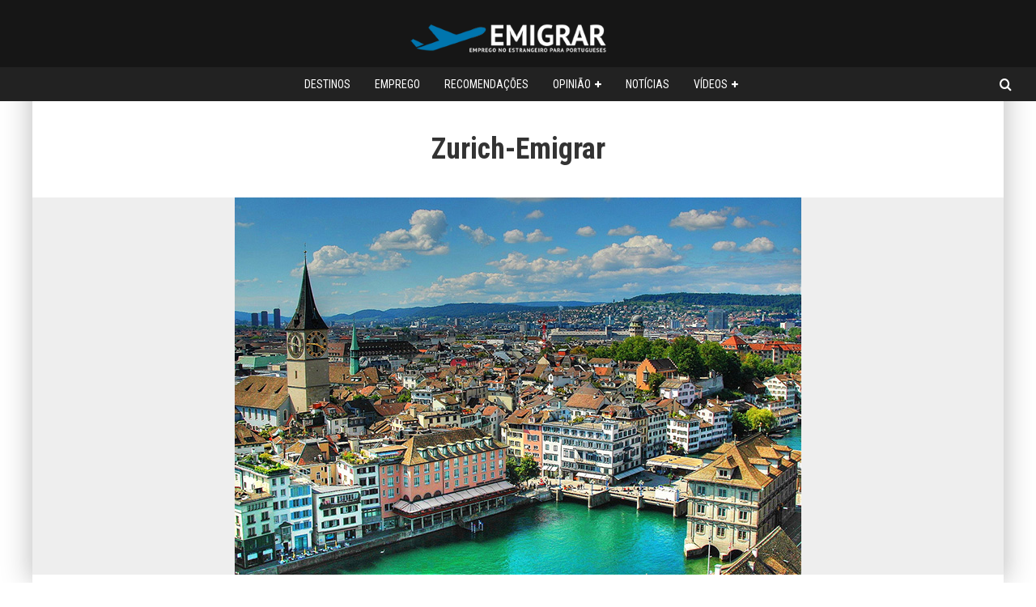

--- FILE ---
content_type: text/html; charset=UTF-8
request_url: http://comoemigrar.net/2014/01/emigrar-suica-designio-qualidade-de-vida/zurich-emigrar/
body_size: 17658
content:
<!DOCTYPE html>
<html lang="pt-PT">
<head>
	<meta charset="UTF-8">
			<meta name="viewport" content="width=device-width, height=device-height, initial-scale=1.0, minimum-scale=1.0">
	
	<link rel="profile" href="http://gmpg.org/xfn/11">
	<meta name='robots' content='index, follow, max-image-preview:large, max-snippet:-1, max-video-preview:-1' />

	<!-- This site is optimized with the Yoast SEO plugin v26.6 - https://yoast.com/wordpress/plugins/seo/ -->
	<title>Zurich-Emigrar</title>
	<link rel="canonical" href="http://comoemigrar.net/2014/01/emigrar-suica-designio-qualidade-de-vida/zurich-emigrar/" />
	<meta property="og:locale" content="pt_PT" />
	<meta property="og:type" content="article" />
	<meta property="og:title" content="Zurich-Emigrar" />
	<meta property="og:url" content="http://comoemigrar.net/2014/01/emigrar-suica-designio-qualidade-de-vida/zurich-emigrar/" />
	<meta property="og:site_name" content="Emigrar" />
	<meta property="article:publisher" content="https://www.facebook.com/ComoEmigrar" />
	<meta property="og:image" content="http://comoemigrar.net/2014/01/emigrar-suica-designio-qualidade-de-vida/zurich-emigrar" />
	<meta property="og:image:width" content="700" />
	<meta property="og:image:height" content="466" />
	<meta property="og:image:type" content="image/jpeg" />
	<meta name="twitter:card" content="summary_large_image" />
	<meta name="twitter:site" content="@ComoEmigrar" />
	<script type="application/ld+json" class="yoast-schema-graph">{"@context":"https://schema.org","@graph":[{"@type":"WebPage","@id":"http://comoemigrar.net/2014/01/emigrar-suica-designio-qualidade-de-vida/zurich-emigrar/","url":"http://comoemigrar.net/2014/01/emigrar-suica-designio-qualidade-de-vida/zurich-emigrar/","name":"Zurich-Emigrar","isPartOf":{"@id":"http://comoemigrar.net/#website"},"primaryImageOfPage":{"@id":"http://comoemigrar.net/2014/01/emigrar-suica-designio-qualidade-de-vida/zurich-emigrar/#primaryimage"},"image":{"@id":"http://comoemigrar.net/2014/01/emigrar-suica-designio-qualidade-de-vida/zurich-emigrar/#primaryimage"},"thumbnailUrl":"http://comoemigrar.net/homev3/wp-content/uploads/2014/01/Zurich-Emigrar.jpg","datePublished":"2014-01-20T19:05:39+00:00","breadcrumb":{"@id":"http://comoemigrar.net/2014/01/emigrar-suica-designio-qualidade-de-vida/zurich-emigrar/#breadcrumb"},"inLanguage":"pt-PT","potentialAction":[{"@type":"ReadAction","target":["http://comoemigrar.net/2014/01/emigrar-suica-designio-qualidade-de-vida/zurich-emigrar/"]}]},{"@type":"ImageObject","inLanguage":"pt-PT","@id":"http://comoemigrar.net/2014/01/emigrar-suica-designio-qualidade-de-vida/zurich-emigrar/#primaryimage","url":"http://comoemigrar.net/homev3/wp-content/uploads/2014/01/Zurich-Emigrar.jpg","contentUrl":"http://comoemigrar.net/homev3/wp-content/uploads/2014/01/Zurich-Emigrar.jpg","width":700,"height":466},{"@type":"BreadcrumbList","@id":"http://comoemigrar.net/2014/01/emigrar-suica-designio-qualidade-de-vida/zurich-emigrar/#breadcrumb","itemListElement":[{"@type":"ListItem","position":1,"name":"Início","item":"http://comoemigrar.net/"},{"@type":"ListItem","position":2,"name":"Emigrar para a Suíça: desígnio de qualidade de vida","item":"https://comoemigrar.net/2014/01/emigrar-suica-designio-qualidade-de-vida/"},{"@type":"ListItem","position":3,"name":"Zurich-Emigrar"}]},{"@type":"WebSite","@id":"http://comoemigrar.net/#website","url":"http://comoemigrar.net/","name":"Emigrar","description":"Tudo o que precisa saber para uma nova vida!","publisher":{"@id":"http://comoemigrar.net/#organization"},"alternateName":"Como Emigrar","potentialAction":[{"@type":"SearchAction","target":{"@type":"EntryPoint","urlTemplate":"http://comoemigrar.net/?s={search_term_string}"},"query-input":{"@type":"PropertyValueSpecification","valueRequired":true,"valueName":"search_term_string"}}],"inLanguage":"pt-PT"},{"@type":"Organization","@id":"http://comoemigrar.net/#organization","name":"Emigrar","url":"http://comoemigrar.net/","logo":{"@type":"ImageObject","inLanguage":"pt-PT","@id":"http://comoemigrar.net/#/schema/logo/image/","url":"https://comoemigrar.net/homev3/wp-content/uploads/2024/02/logofinalemigrar_reduce.png","contentUrl":"https://comoemigrar.net/homev3/wp-content/uploads/2024/02/logofinalemigrar_reduce.png","width":250,"height":48,"caption":"Emigrar"},"image":{"@id":"http://comoemigrar.net/#/schema/logo/image/"},"sameAs":["https://www.facebook.com/ComoEmigrar","https://x.com/ComoEmigrar"]}]}</script>
	<!-- / Yoast SEO plugin. -->


<link rel='dns-prefetch' href='//fonts.googleapis.com' />
<link rel="alternate" type="application/rss+xml" title="Emigrar &raquo; Feed" href="http://comoemigrar.net/feed/" />
<link rel="alternate" type="application/rss+xml" title="Emigrar &raquo; Feed de comentários" href="http://comoemigrar.net/comments/feed/" />
<link rel="alternate" type="application/rss+xml" title="Feed de comentários de Emigrar &raquo; Zurich-Emigrar" href="http://comoemigrar.net/2014/01/emigrar-suica-designio-qualidade-de-vida/zurich-emigrar/feed/" />
<link rel="alternate" title="oEmbed (JSON)" type="application/json+oembed" href="http://comoemigrar.net/wp-json/oembed/1.0/embed?url=http%3A%2F%2Fcomoemigrar.net%2F2014%2F01%2Femigrar-suica-designio-qualidade-de-vida%2Fzurich-emigrar%2F" />
<link rel="alternate" title="oEmbed (XML)" type="text/xml+oembed" href="http://comoemigrar.net/wp-json/oembed/1.0/embed?url=http%3A%2F%2Fcomoemigrar.net%2F2014%2F01%2Femigrar-suica-designio-qualidade-de-vida%2Fzurich-emigrar%2F&#038;format=xml" />
<style id='wp-img-auto-sizes-contain-inline-css' type='text/css'>
img:is([sizes=auto i],[sizes^="auto," i]){contain-intrinsic-size:3000px 1500px}
/*# sourceURL=wp-img-auto-sizes-contain-inline-css */
</style>
<style id='wp-emoji-styles-inline-css' type='text/css'>

	img.wp-smiley, img.emoji {
		display: inline !important;
		border: none !important;
		box-shadow: none !important;
		height: 1em !important;
		width: 1em !important;
		margin: 0 0.07em !important;
		vertical-align: -0.1em !important;
		background: none !important;
		padding: 0 !important;
	}
/*# sourceURL=wp-emoji-styles-inline-css */
</style>
<style id='wp-block-library-inline-css' type='text/css'>
:root{--wp-block-synced-color:#7a00df;--wp-block-synced-color--rgb:122,0,223;--wp-bound-block-color:var(--wp-block-synced-color);--wp-editor-canvas-background:#ddd;--wp-admin-theme-color:#007cba;--wp-admin-theme-color--rgb:0,124,186;--wp-admin-theme-color-darker-10:#006ba1;--wp-admin-theme-color-darker-10--rgb:0,107,160.5;--wp-admin-theme-color-darker-20:#005a87;--wp-admin-theme-color-darker-20--rgb:0,90,135;--wp-admin-border-width-focus:2px}@media (min-resolution:192dpi){:root{--wp-admin-border-width-focus:1.5px}}.wp-element-button{cursor:pointer}:root .has-very-light-gray-background-color{background-color:#eee}:root .has-very-dark-gray-background-color{background-color:#313131}:root .has-very-light-gray-color{color:#eee}:root .has-very-dark-gray-color{color:#313131}:root .has-vivid-green-cyan-to-vivid-cyan-blue-gradient-background{background:linear-gradient(135deg,#00d084,#0693e3)}:root .has-purple-crush-gradient-background{background:linear-gradient(135deg,#34e2e4,#4721fb 50%,#ab1dfe)}:root .has-hazy-dawn-gradient-background{background:linear-gradient(135deg,#faaca8,#dad0ec)}:root .has-subdued-olive-gradient-background{background:linear-gradient(135deg,#fafae1,#67a671)}:root .has-atomic-cream-gradient-background{background:linear-gradient(135deg,#fdd79a,#004a59)}:root .has-nightshade-gradient-background{background:linear-gradient(135deg,#330968,#31cdcf)}:root .has-midnight-gradient-background{background:linear-gradient(135deg,#020381,#2874fc)}:root{--wp--preset--font-size--normal:16px;--wp--preset--font-size--huge:42px}.has-regular-font-size{font-size:1em}.has-larger-font-size{font-size:2.625em}.has-normal-font-size{font-size:var(--wp--preset--font-size--normal)}.has-huge-font-size{font-size:var(--wp--preset--font-size--huge)}.has-text-align-center{text-align:center}.has-text-align-left{text-align:left}.has-text-align-right{text-align:right}.has-fit-text{white-space:nowrap!important}#end-resizable-editor-section{display:none}.aligncenter{clear:both}.items-justified-left{justify-content:flex-start}.items-justified-center{justify-content:center}.items-justified-right{justify-content:flex-end}.items-justified-space-between{justify-content:space-between}.screen-reader-text{border:0;clip-path:inset(50%);height:1px;margin:-1px;overflow:hidden;padding:0;position:absolute;width:1px;word-wrap:normal!important}.screen-reader-text:focus{background-color:#ddd;clip-path:none;color:#444;display:block;font-size:1em;height:auto;left:5px;line-height:normal;padding:15px 23px 14px;text-decoration:none;top:5px;width:auto;z-index:100000}html :where(.has-border-color){border-style:solid}html :where([style*=border-top-color]){border-top-style:solid}html :where([style*=border-right-color]){border-right-style:solid}html :where([style*=border-bottom-color]){border-bottom-style:solid}html :where([style*=border-left-color]){border-left-style:solid}html :where([style*=border-width]){border-style:solid}html :where([style*=border-top-width]){border-top-style:solid}html :where([style*=border-right-width]){border-right-style:solid}html :where([style*=border-bottom-width]){border-bottom-style:solid}html :where([style*=border-left-width]){border-left-style:solid}html :where(img[class*=wp-image-]){height:auto;max-width:100%}:where(figure){margin:0 0 1em}html :where(.is-position-sticky){--wp-admin--admin-bar--position-offset:var(--wp-admin--admin-bar--height,0px)}@media screen and (max-width:600px){html :where(.is-position-sticky){--wp-admin--admin-bar--position-offset:0px}}

/*# sourceURL=wp-block-library-inline-css */
</style><style id='global-styles-inline-css' type='text/css'>
:root{--wp--preset--aspect-ratio--square: 1;--wp--preset--aspect-ratio--4-3: 4/3;--wp--preset--aspect-ratio--3-4: 3/4;--wp--preset--aspect-ratio--3-2: 3/2;--wp--preset--aspect-ratio--2-3: 2/3;--wp--preset--aspect-ratio--16-9: 16/9;--wp--preset--aspect-ratio--9-16: 9/16;--wp--preset--color--black: #000000;--wp--preset--color--cyan-bluish-gray: #abb8c3;--wp--preset--color--white: #ffffff;--wp--preset--color--pale-pink: #f78da7;--wp--preset--color--vivid-red: #cf2e2e;--wp--preset--color--luminous-vivid-orange: #ff6900;--wp--preset--color--luminous-vivid-amber: #fcb900;--wp--preset--color--light-green-cyan: #7bdcb5;--wp--preset--color--vivid-green-cyan: #00d084;--wp--preset--color--pale-cyan-blue: #8ed1fc;--wp--preset--color--vivid-cyan-blue: #0693e3;--wp--preset--color--vivid-purple: #9b51e0;--wp--preset--gradient--vivid-cyan-blue-to-vivid-purple: linear-gradient(135deg,rgb(6,147,227) 0%,rgb(155,81,224) 100%);--wp--preset--gradient--light-green-cyan-to-vivid-green-cyan: linear-gradient(135deg,rgb(122,220,180) 0%,rgb(0,208,130) 100%);--wp--preset--gradient--luminous-vivid-amber-to-luminous-vivid-orange: linear-gradient(135deg,rgb(252,185,0) 0%,rgb(255,105,0) 100%);--wp--preset--gradient--luminous-vivid-orange-to-vivid-red: linear-gradient(135deg,rgb(255,105,0) 0%,rgb(207,46,46) 100%);--wp--preset--gradient--very-light-gray-to-cyan-bluish-gray: linear-gradient(135deg,rgb(238,238,238) 0%,rgb(169,184,195) 100%);--wp--preset--gradient--cool-to-warm-spectrum: linear-gradient(135deg,rgb(74,234,220) 0%,rgb(151,120,209) 20%,rgb(207,42,186) 40%,rgb(238,44,130) 60%,rgb(251,105,98) 80%,rgb(254,248,76) 100%);--wp--preset--gradient--blush-light-purple: linear-gradient(135deg,rgb(255,206,236) 0%,rgb(152,150,240) 100%);--wp--preset--gradient--blush-bordeaux: linear-gradient(135deg,rgb(254,205,165) 0%,rgb(254,45,45) 50%,rgb(107,0,62) 100%);--wp--preset--gradient--luminous-dusk: linear-gradient(135deg,rgb(255,203,112) 0%,rgb(199,81,192) 50%,rgb(65,88,208) 100%);--wp--preset--gradient--pale-ocean: linear-gradient(135deg,rgb(255,245,203) 0%,rgb(182,227,212) 50%,rgb(51,167,181) 100%);--wp--preset--gradient--electric-grass: linear-gradient(135deg,rgb(202,248,128) 0%,rgb(113,206,126) 100%);--wp--preset--gradient--midnight: linear-gradient(135deg,rgb(2,3,129) 0%,rgb(40,116,252) 100%);--wp--preset--font-size--small: 13px;--wp--preset--font-size--medium: 20px;--wp--preset--font-size--large: 36px;--wp--preset--font-size--x-large: 42px;--wp--preset--spacing--20: 0.44rem;--wp--preset--spacing--30: 0.67rem;--wp--preset--spacing--40: 1rem;--wp--preset--spacing--50: 1.5rem;--wp--preset--spacing--60: 2.25rem;--wp--preset--spacing--70: 3.38rem;--wp--preset--spacing--80: 5.06rem;--wp--preset--shadow--natural: 6px 6px 9px rgba(0, 0, 0, 0.2);--wp--preset--shadow--deep: 12px 12px 50px rgba(0, 0, 0, 0.4);--wp--preset--shadow--sharp: 6px 6px 0px rgba(0, 0, 0, 0.2);--wp--preset--shadow--outlined: 6px 6px 0px -3px rgb(255, 255, 255), 6px 6px rgb(0, 0, 0);--wp--preset--shadow--crisp: 6px 6px 0px rgb(0, 0, 0);}:where(.is-layout-flex){gap: 0.5em;}:where(.is-layout-grid){gap: 0.5em;}body .is-layout-flex{display: flex;}.is-layout-flex{flex-wrap: wrap;align-items: center;}.is-layout-flex > :is(*, div){margin: 0;}body .is-layout-grid{display: grid;}.is-layout-grid > :is(*, div){margin: 0;}:where(.wp-block-columns.is-layout-flex){gap: 2em;}:where(.wp-block-columns.is-layout-grid){gap: 2em;}:where(.wp-block-post-template.is-layout-flex){gap: 1.25em;}:where(.wp-block-post-template.is-layout-grid){gap: 1.25em;}.has-black-color{color: var(--wp--preset--color--black) !important;}.has-cyan-bluish-gray-color{color: var(--wp--preset--color--cyan-bluish-gray) !important;}.has-white-color{color: var(--wp--preset--color--white) !important;}.has-pale-pink-color{color: var(--wp--preset--color--pale-pink) !important;}.has-vivid-red-color{color: var(--wp--preset--color--vivid-red) !important;}.has-luminous-vivid-orange-color{color: var(--wp--preset--color--luminous-vivid-orange) !important;}.has-luminous-vivid-amber-color{color: var(--wp--preset--color--luminous-vivid-amber) !important;}.has-light-green-cyan-color{color: var(--wp--preset--color--light-green-cyan) !important;}.has-vivid-green-cyan-color{color: var(--wp--preset--color--vivid-green-cyan) !important;}.has-pale-cyan-blue-color{color: var(--wp--preset--color--pale-cyan-blue) !important;}.has-vivid-cyan-blue-color{color: var(--wp--preset--color--vivid-cyan-blue) !important;}.has-vivid-purple-color{color: var(--wp--preset--color--vivid-purple) !important;}.has-black-background-color{background-color: var(--wp--preset--color--black) !important;}.has-cyan-bluish-gray-background-color{background-color: var(--wp--preset--color--cyan-bluish-gray) !important;}.has-white-background-color{background-color: var(--wp--preset--color--white) !important;}.has-pale-pink-background-color{background-color: var(--wp--preset--color--pale-pink) !important;}.has-vivid-red-background-color{background-color: var(--wp--preset--color--vivid-red) !important;}.has-luminous-vivid-orange-background-color{background-color: var(--wp--preset--color--luminous-vivid-orange) !important;}.has-luminous-vivid-amber-background-color{background-color: var(--wp--preset--color--luminous-vivid-amber) !important;}.has-light-green-cyan-background-color{background-color: var(--wp--preset--color--light-green-cyan) !important;}.has-vivid-green-cyan-background-color{background-color: var(--wp--preset--color--vivid-green-cyan) !important;}.has-pale-cyan-blue-background-color{background-color: var(--wp--preset--color--pale-cyan-blue) !important;}.has-vivid-cyan-blue-background-color{background-color: var(--wp--preset--color--vivid-cyan-blue) !important;}.has-vivid-purple-background-color{background-color: var(--wp--preset--color--vivid-purple) !important;}.has-black-border-color{border-color: var(--wp--preset--color--black) !important;}.has-cyan-bluish-gray-border-color{border-color: var(--wp--preset--color--cyan-bluish-gray) !important;}.has-white-border-color{border-color: var(--wp--preset--color--white) !important;}.has-pale-pink-border-color{border-color: var(--wp--preset--color--pale-pink) !important;}.has-vivid-red-border-color{border-color: var(--wp--preset--color--vivid-red) !important;}.has-luminous-vivid-orange-border-color{border-color: var(--wp--preset--color--luminous-vivid-orange) !important;}.has-luminous-vivid-amber-border-color{border-color: var(--wp--preset--color--luminous-vivid-amber) !important;}.has-light-green-cyan-border-color{border-color: var(--wp--preset--color--light-green-cyan) !important;}.has-vivid-green-cyan-border-color{border-color: var(--wp--preset--color--vivid-green-cyan) !important;}.has-pale-cyan-blue-border-color{border-color: var(--wp--preset--color--pale-cyan-blue) !important;}.has-vivid-cyan-blue-border-color{border-color: var(--wp--preset--color--vivid-cyan-blue) !important;}.has-vivid-purple-border-color{border-color: var(--wp--preset--color--vivid-purple) !important;}.has-vivid-cyan-blue-to-vivid-purple-gradient-background{background: var(--wp--preset--gradient--vivid-cyan-blue-to-vivid-purple) !important;}.has-light-green-cyan-to-vivid-green-cyan-gradient-background{background: var(--wp--preset--gradient--light-green-cyan-to-vivid-green-cyan) !important;}.has-luminous-vivid-amber-to-luminous-vivid-orange-gradient-background{background: var(--wp--preset--gradient--luminous-vivid-amber-to-luminous-vivid-orange) !important;}.has-luminous-vivid-orange-to-vivid-red-gradient-background{background: var(--wp--preset--gradient--luminous-vivid-orange-to-vivid-red) !important;}.has-very-light-gray-to-cyan-bluish-gray-gradient-background{background: var(--wp--preset--gradient--very-light-gray-to-cyan-bluish-gray) !important;}.has-cool-to-warm-spectrum-gradient-background{background: var(--wp--preset--gradient--cool-to-warm-spectrum) !important;}.has-blush-light-purple-gradient-background{background: var(--wp--preset--gradient--blush-light-purple) !important;}.has-blush-bordeaux-gradient-background{background: var(--wp--preset--gradient--blush-bordeaux) !important;}.has-luminous-dusk-gradient-background{background: var(--wp--preset--gradient--luminous-dusk) !important;}.has-pale-ocean-gradient-background{background: var(--wp--preset--gradient--pale-ocean) !important;}.has-electric-grass-gradient-background{background: var(--wp--preset--gradient--electric-grass) !important;}.has-midnight-gradient-background{background: var(--wp--preset--gradient--midnight) !important;}.has-small-font-size{font-size: var(--wp--preset--font-size--small) !important;}.has-medium-font-size{font-size: var(--wp--preset--font-size--medium) !important;}.has-large-font-size{font-size: var(--wp--preset--font-size--large) !important;}.has-x-large-font-size{font-size: var(--wp--preset--font-size--x-large) !important;}
/*# sourceURL=global-styles-inline-css */
</style>

<style id='classic-theme-styles-inline-css' type='text/css'>
/*! This file is auto-generated */
.wp-block-button__link{color:#fff;background-color:#32373c;border-radius:9999px;box-shadow:none;text-decoration:none;padding:calc(.667em + 2px) calc(1.333em + 2px);font-size:1.125em}.wp-block-file__button{background:#32373c;color:#fff;text-decoration:none}
/*# sourceURL=/wp-includes/css/classic-themes.min.css */
</style>
<link rel='stylesheet' id='symple_shortcode_styles-css' href='http://comoemigrar.net/homev3/wp-content/plugins/symple-shortcodes/shortcodes/css/symple_shortcodes_styles.css?ver=6.9' type='text/css' media='all' />
<link rel='stylesheet' id='valenti-fonts-css' href='https://fonts.googleapis.com/css?family=Roboto+Condensed%3A400%2C700%7CRoboto%3A400%2C700&#038;display=swap' type='text/css' media='all' />
<link rel='stylesheet' id='swipebox-css' href='http://comoemigrar.net/homev3/wp-content/themes/valenti/assets/css/swipebox.min.css?ver=1.4.4.1' type='text/css' media='all' />
<link rel='stylesheet' id='valenti-style-css' href='http://comoemigrar.net/homev3/wp-content/themes/valenti/assets/css/style.min.css?ver=5.6.3.9' type='text/css' media='all' />
<style id='valenti-style-inline-css' type='text/css'>
body{ color:#333333}.entry-content h1, .entry-content h2, .entry-content h3, .entry-content h4, .entry-content h5, .entry-content h6{ color:#333333}.link-color-wrap a, .block-wrap-code .block a{ color:#3aa0ff}.link-color-wrap a:hover, .block-wrap-code .block a:hover{ color:#1a75ca}body{font-family:'Roboto',sans-serif;font-size:16px;font-weight:400;line-height:1.666;text-transform:none;}.excerpt{font-family:'Roboto',sans-serif;font-size:14px;font-weight:400;line-height:1.666;text-transform:none;}.preview-thumbnail .title, .preview-review .title{font-family:'Roboto Condensed',sans-serif;font-size:14px;font-weight:700;line-height:1.3;text-transform:none;}.byline{font-family:'Roboto Condensed',sans-serif;font-size:11px;font-weight:400;letter-spacing:0.1em;line-height:1.3;text-transform:none;}.hero-meta .byline{font-family:'Roboto Condensed',sans-serif;font-size:12px;font-weight:400;letter-spacing:0.05em;line-height:1.3;text-transform:none;}.tipi-button{font-family:'Roboto Condensed',sans-serif;font-size:14px;font-weight:700;letter-spacing:0.1em;text-transform:uppercase;}.secondary-menu-wrap, .secondary-menu-wrap .sub-menu a:not(.tipi-button){font-family:'Roboto Condensed',sans-serif;font-size:14px;font-weight:700;letter-spacing:0.1em;line-height:1;text-transform:uppercase;}.footer-menu{font-family:'Roboto Condensed',sans-serif;font-size:12px;font-weight:400;line-height:1;text-transform:none;}.site-footer .textwidget{font-family:'Roboto',sans-serif;font-size:14px;font-weight:400;line-height:1.666;text-transform:none;}.copyright{font-family:'Roboto',sans-serif;font-size:12px;font-weight:400;line-height:1;text-transform:none;}.preview-slider.title-s .title{font-family:'Roboto Condensed',sans-serif;font-size:14px;font-weight:700;letter-spacing:0.04em;line-height:1.4;text-transform:uppercase;}.preview-slider.title-m .title{font-family:'Roboto Condensed',sans-serif;font-size:16px;font-weight:700;letter-spacing:0.04em;line-height:1.4;text-transform:uppercase;}.preview-slider.title-l .title{font-family:'Roboto Condensed',sans-serif;font-size:16px;font-weight:700;letter-spacing:0.04em;line-height:1.4;text-transform:uppercase;}.preview-slider.title-xl .title{font-family:'Roboto Condensed',sans-serif;font-size:18px;font-weight:700;letter-spacing:0.04em;line-height:1.4;text-transform:uppercase;}.preview-grid.title-xs .title{font-family:'Roboto Condensed',sans-serif;font-size:14px;font-weight:700;letter-spacing:0.04em;line-height:1.4;text-transform:uppercase;}.preview-grid.title-s .title{font-family:'Roboto Condensed',sans-serif;font-size:16px;font-weight:700;letter-spacing:0.04em;line-height:1.4;text-transform:uppercase;}.preview-grid.title-m .title{font-family:'Roboto Condensed',sans-serif;font-size:18px;font-weight:700;letter-spacing:0.04em;line-height:1.4;text-transform:uppercase;}.preview-grid.title-l .title{font-family:'Roboto Condensed',sans-serif;font-size:18px;font-weight:700;letter-spacing:0.04em;line-height:1.4;text-transform:uppercase;}.preview-classic .title{font-family:'Roboto Condensed',sans-serif;font-size:18px;font-weight:700;line-height:1.3;text-transform:none;}.preview-2 .title{font-family:'Roboto Condensed',sans-serif;font-size:18px;font-weight:400;letter-spacing:0.05em;line-height:1.3;text-transform:none;}.entry-content blockquote, .entry-content blockquote p{font-family:'Roboto Condensed',sans-serif;font-size:22px;font-weight:400;line-height:1.5;text-transform:none;}.hero-wrap .caption, .gallery-block__wrap .caption, figcaption{font-family:'Roboto',sans-serif;font-size:10px;font-weight:400;line-height:1.2;text-transform:none;}.main-navigation .horizontal-menu > li > a{font-family:'Roboto Condensed',sans-serif;font-size:14px;font-weight:400;line-height:1;text-transform:uppercase;}.sub-menu a:not(.tipi-button){font-family:'Roboto Condensed',sans-serif;font-size:14px;font-weight:400;letter-spacing:0.13em;line-height:1.6;text-transform:uppercase;}.hero-meta.tipi-s-typo .title{font-family:'Roboto Condensed',sans-serif;font-size:20px;font-weight:700;line-height:1.3;text-transform:none;}.hero-meta.tipi-m-typo .title{font-family:'Roboto Condensed',sans-serif;font-size:22px;font-weight:700;line-height:1.3;text-transform:uppercase;}.hero-meta.tipi-l-typo .title{font-family:'Roboto Condensed',sans-serif;font-size:24px;font-weight:700;line-height:1.3;text-transform:uppercase;}.entry-content h2{font-family:'Roboto Condensed',sans-serif;font-size:24px;font-weight:700;letter-spacing:0.1em;line-height:1.3;text-transform:uppercase;}.entry-content h3{font-family:'Roboto Condensed',sans-serif;font-size:18px;font-weight:700;letter-spacing:0.1em;line-height:1.3;text-transform:uppercase;}.entry-content h4{font-family:'Roboto Condensed',sans-serif;font-size:20px;font-weight:700;line-height:1.3;text-transform:uppercase;}.entry-content h5{font-family:'Roboto Condensed',sans-serif;font-size:16px;font-weight:700;letter-spacing:0.1em;line-height:1.3;text-transform:uppercase;}.widget-title{font-family:'Roboto Condensed',sans-serif;font-size:20px;font-weight:700;letter-spacing:0.1em;line-height:1.3;text-transform:uppercase;}.block-title-wrap .title{font-family:'Roboto Condensed',sans-serif;font-size:16px;font-weight:700;letter-spacing:0.16em;line-height:1.8;text-transform:uppercase;}.block-subtitle{font-family:'Roboto',sans-serif;font-size:15px;font-weight:700;letter-spacing:0.1em;line-height:1.3;text-transform:none;}.preview-classic { padding-bottom: 30px; }.block-wrap-classic .block ~ .block { padding-top: 30px; }.preview-thumbnail { padding-bottom: 20px; }.valenti-widget .preview-thumbnail { padding-bottom: 15px; }.block-title-inner{ border-bottom:3px solid #161616;}.site-footer > .bg-area{ border-top:20px solid #333333;}.footer-widget-wrap{ border-right:1px solid #333333;}.split-1:not(.preview-thumbnail) .mask {
		-webkit-flex: 0 0 40%;
		-ms-flex: 0 0 40%;
		flex: 0 0 40%;
		width: 40%;
	}.footer-lower {
		padding-top: 30px;
		padding-bottom: 30px;
	}.footer-widget-wrap {
		padding-top: 45px;
		padding-bottom: 45px;
	}.main-menu > li > a {
		padding-top: 14px;
		padding-bottom: 14px;
	}.main-navigation .main-nav-wrap > .menu-icons a{padding-left:8px;}.main-navigation .main-nav-wrap > .menu-icons a{padding-right:8px;}.main-navigation .main-nav-wrap > .menu-icons {margin-right:-8px;}.main-navigation .main-nav-wrap .menu-icons > li > a {font-size:16px;}.secondary-menu-wrap .menu-icons a{padding-left:10px;}.secondary-menu-wrap .menu-icons a{padding-right:10px;}.secondary-menu-wrap .menu-icons {margin-right:-10px;}.secondary-menu-wrap .menu-icons > li > a {font-size:16px;}.accent--color, .bbp-submit-wrapper button, .bbp-submit-wrapper button:visited, .buddypress .cb-cat-header .title a, .woocommerce .star-rating:before, .woocommerce-page .star-rating:before, .woocommerce .star-rating span, .woocommerce-page .star-rating span, .woocommerce .stars a {
		color:#1e73be;
	}.bbp-submit-wrapper button, #buddypress button:hover, #buddypress a.button:hover, #buddypress a.button:focus, #buddypress input[type=submit]:hover, #buddypress input[type=button]:hover, #buddypress input[type=reset]:hover, #buddypress ul.button-nav li a:hover, #buddypress ul.button-nav li.current a, #buddypress div.generic-button a:hover, #buddypress .comment-reply-link:hover, #buddypress .activity-list li.load-more:hover, #buddypress #groups-list .generic-button a:hover {
		border-color: #1e73be;
	}.sidebar-widget .widget-title, .cb-cat-header, .site-footer .footer-widget-area .widget-title span, #wp-calendar caption, #buddypress #members-list .cb-member-list-box .item .item-title, #buddypress div.item-list-tabs ul li.selected, #buddypress div.item-list-tabs ul li.current, #buddypress .item-list-tabs ul li:hover, .woocommerce div.product .woocommerce-tabs ul.tabs li.active,
	.author-page-box {
		border-bottom-color: #1e73be ;
	}.cb-highlight, #buddypress button:hover, #buddypress a.button:hover, #buddypress a.button:focus, #buddypress input[type=submit]:hover, #buddypress input[type=button]:hover, #buddypress input[type=reset]:hover, #buddypress ul.button-nav li a:hover, #buddypress ul.button-nav li.current a, #buddypress div.generic-button a:hover, #buddypress .comment-reply-link:hover, #buddypress .activity-list li.load-more:hover, #buddypress #groups-list .generic-button a:hover {
		background-color: #1e73be;
	}.font-b { font-family: 'Roboto',sans-serif; }h1, h2, h3, h4, h5, h6, .font-h, #bbp-user-navigation, .product_meta, .price, .woocommerce-review-link, .cart_item, .cart-collaterals .cart_totals th { font-family: 'Roboto Condensed',sans-serif }.site-mob-header:not(.site-mob-header-11) .header-padding .logo-main-wrap, .site-mob-header:not(.site-mob-header-11) .header-padding .icons-wrap a, .site-mob-header-11 .header-padding {
		padding-top: 15px;
		padding-bottom: 15px;
	}.site-header .header-padding {
		padding-top: 10px;
		padding-bottom: 10px;
	}.site-footer .bg-area{background-color: #1c1d1e;}.site-footer .background{background-position: center center;}.site-footer,.site-footer a{color: #e5e5e5;}.footer-widget-area{background-color: #272727;}.footer-widget-area{background-position: center center;}.footer-widget-area,.footer-widget-area a{color: #e5e5e5;}.grid-spacing { border-top-width: 3px; }.preview-slider.tile-overlay--1:after, .preview-slider.tile-overlay--2 .meta:after { opacity: 0.25; }.preview-grid.tile-overlay--1:after, .preview-grid.tile-overlay--2 .meta:after { opacity: 0.2; }.main-navigation-border { border-bottom-color: #161616; }@media only screen and (min-width: 481px) {.slider-spacing { margin-right: 3px;}.block-wrap-slider .slider { padding-top: 3px;}.grid-spacing { border-right-width: 3px; }.block-wrap-grid:not(.block-wrap-81) .block { width: calc( 100% + 3px ); }}@media only screen and (min-width: 768px) {.grid-spacing { border-right-width: 3px; }.block-wrap-55 .slide { margin-right: 3px!important; }.block-wrap-grid:not(.block-wrap-81) .block { width: calc( 100% + 3px ); }.preview-slider.tile-overlay--1:hover:after, .preview-slider.tile-overlay--2.tile-overlay--gradient:hover:after, .preview-slider.tile-overlay--2:hover .meta:after { opacity: 0.75 ; }.preview-grid.tile-overlay--1:hover:after, .preview-grid.tile-overlay--2.tile-overlay--gradient:hover:after, .preview-grid.tile-overlay--2:hover .meta:after { opacity: 0.3 ; }}@media only screen and (min-width: 1020px) {body{font-size:18px;}.hero-meta .byline{font-size:14px;}.tipi-button{font-size:12px;}.secondary-menu-wrap, .secondary-menu-wrap .sub-menu a:not(.tipi-button){font-size:13px;}.site-footer .textwidget{font-size:16px;}.preview-slider.title-s .title{font-size:16px;}.preview-slider.title-m .title{font-size:20px;}.preview-slider.title-l .title{font-size:30px;}.preview-slider.title-xl .title{font-size:40px;}.preview-grid.title-xs .title{font-size:16px;}.preview-grid.title-s .title{font-size:20px;}.preview-grid.title-m .title{font-size:32px;}.preview-grid.title-l .title{font-size:38px;}.preview-classic .title{font-size:22px;}.preview-2 .title{font-size:26px;}.entry-content blockquote, .entry-content blockquote p{font-size:26px;}.hero-meta.tipi-s-typo .title{font-size:28px;}.hero-meta.tipi-m-typo .title{font-size:40px;}.hero-meta.tipi-l-typo .title{font-size:50px;}.entry-content h2{font-size:30px;}.entry-content h3{font-size:24px;}.entry-content h4{font-size:24px;}.entry-content h5{font-size:18px;}.block-title-wrap .title{font-size:22px;}.block-subtitle{font-size:16px;}}@media only screen and (min-width: 1200px) {.site {}}.main-navigation .site-skin-2.menu-bg-area {
        background-color:  #222222;
    }
/*# sourceURL=valenti-style-inline-css */
</style>
<script type="26a089d2e526b2fdf07f6c35-text/javascript" src="http://comoemigrar.net/homev3/wp-includes/js/jquery/jquery.min.js?ver=3.7.1" id="jquery-core-js"></script>
<script type="26a089d2e526b2fdf07f6c35-text/javascript" src="http://comoemigrar.net/homev3/wp-includes/js/jquery/jquery-migrate.min.js?ver=3.4.1" id="jquery-migrate-js"></script>
<link rel="https://api.w.org/" href="http://comoemigrar.net/wp-json/" /><link rel="alternate" title="JSON" type="application/json" href="http://comoemigrar.net/wp-json/wp/v2/media/3851" /><link rel="EditURI" type="application/rsd+xml" title="RSD" href="http://comoemigrar.net/homev3/xmlrpc.php?rsd" />
<meta name="generator" content="WordPress 6.9" />
<link rel='shortlink' href='http://comoemigrar.net/?p=3851' />
<link rel="preload" type="font/woff2" as="font" href="http://comoemigrar.net/homev3/wp-content/themes/valenti/assets/css/valenti/valenti.woff2?o9cfvj" crossorigin><link rel="dns-prefetch" href="//fonts.googleapis.com"><link rel="preconnect" href="https://fonts.gstatic.com/" crossorigin><style id='valenti-logo-inline-css' type='text/css'>
@media only screen and (min-width: 1200px) {.logo-main img{ display:inline-block; width:250px; height:48px;}}
/*# sourceURL=valenti-logo-inline-css */
</style>
<style id='valenti-mm-style-inline-css' type='text/css'>
.main-menu .mm-color.menu-item-4991 .block-title-wrap.block-title-border-2 .title, .main-menu .mm-color.menu-item-4991 .mm-51 .menu-wrap > .sub-menu > li > a
		{ border-color: #1e73be!important; }
			.main-menu-bar-color-1 .main-menu .mm-color.menu-item-4991.active > a,
			.main-menu-bar-color-1.mm-ani-0 .main-menu .mm-color.menu-item-4991:hover > a,
			.main-menu-bar-color-1 .main-menu .current-menu-item.menu-item-4991 > a,
			.main-menu-bar-color-1 .main-menu .current-post-ancestor.menu-item-4991 > a,
			.main-menu-bar-color-1 .main-menu .current-menu-ancestor.menu-item-4991 > a
			{ background: #1e73be; }.main-navigation .mm-color.menu-item-4991.mm-sb-left .sub-menu { background: #1e73be;}
.main-menu .mm-color.menu-item-4992 .block-title-wrap.block-title-border-2 .title, .main-menu .mm-color.menu-item-4992 .mm-51 .menu-wrap > .sub-menu > li > a
		{ border-color: #1e73be!important; }
			.main-menu-bar-color-1 .main-menu .mm-color.menu-item-4992.active > a,
			.main-menu-bar-color-1.mm-ani-0 .main-menu .mm-color.menu-item-4992:hover > a,
			.main-menu-bar-color-1 .main-menu .current-menu-item.menu-item-4992 > a,
			.main-menu-bar-color-1 .main-menu .current-post-ancestor.menu-item-4992 > a,
			.main-menu-bar-color-1 .main-menu .current-menu-ancestor.menu-item-4992 > a
			{ background: #1e73be; }.main-navigation .mm-color.menu-item-4992.mm-sb-left .sub-menu { background: #1e73be;}
.main-menu .mm-color.menu-item-4994 .block-title-wrap.block-title-border-2 .title, .main-menu .mm-color.menu-item-4994 .mm-51 .menu-wrap > .sub-menu > li > a
		{ border-color: #1e73be!important; }
			.main-menu-bar-color-1 .main-menu .mm-color.menu-item-4994.active > a,
			.main-menu-bar-color-1.mm-ani-0 .main-menu .mm-color.menu-item-4994:hover > a,
			.main-menu-bar-color-1 .main-menu .current-menu-item.menu-item-4994 > a,
			.main-menu-bar-color-1 .main-menu .current-post-ancestor.menu-item-4994 > a,
			.main-menu-bar-color-1 .main-menu .current-menu-ancestor.menu-item-4994 > a
			{ background: #1e73be; }.main-navigation .mm-color.menu-item-4994.mm-sb-left .sub-menu { background: #1e73be;}
.main-menu .mm-color.menu-item-4998 .block-title-wrap.block-title-border-2 .title, .main-menu .mm-color.menu-item-4998 .mm-51 .menu-wrap > .sub-menu > li > a
		{ border-color: #1e73be!important; }
			.main-menu-bar-color-1 .main-menu .mm-color.menu-item-4998.active > a,
			.main-menu-bar-color-1.mm-ani-0 .main-menu .mm-color.menu-item-4998:hover > a,
			.main-menu-bar-color-1 .main-menu .current-menu-item.menu-item-4998 > a,
			.main-menu-bar-color-1 .main-menu .current-post-ancestor.menu-item-4998 > a,
			.main-menu-bar-color-1 .main-menu .current-menu-ancestor.menu-item-4998 > a
			{ background: #1e73be; }.main-navigation .mm-color.menu-item-4998.mm-sb-left .sub-menu { background: #1e73be;}
.main-menu .mm-color.menu-item-4990 .block-title-wrap.block-title-border-2 .title, .main-menu .mm-color.menu-item-4990 .mm-51 .menu-wrap > .sub-menu > li > a
		{ border-color: #1e73be!important; }
			.main-menu-bar-color-1 .main-menu .mm-color.menu-item-4990.active > a,
			.main-menu-bar-color-1.mm-ani-0 .main-menu .mm-color.menu-item-4990:hover > a,
			.main-menu-bar-color-1 .main-menu .current-menu-item.menu-item-4990 > a,
			.main-menu-bar-color-1 .main-menu .current-post-ancestor.menu-item-4990 > a,
			.main-menu-bar-color-1 .main-menu .current-menu-ancestor.menu-item-4990 > a
			{ background: #1e73be; }.main-navigation .mm-color.menu-item-4990.mm-sb-left .sub-menu { background: #1e73be;}
.main-menu .mm-color.menu-item-5023 .block-title-wrap.block-title-border-2 .title, .main-menu .mm-color.menu-item-5023 .mm-51 .menu-wrap > .sub-menu > li > a
		{ border-color: #1e73be!important; }
			.main-menu-bar-color-1 .main-menu .mm-color.menu-item-5023.active > a,
			.main-menu-bar-color-1.mm-ani-0 .main-menu .mm-color.menu-item-5023:hover > a,
			.main-menu-bar-color-1 .main-menu .current-menu-item.menu-item-5023 > a,
			.main-menu-bar-color-1 .main-menu .current-post-ancestor.menu-item-5023 > a,
			.main-menu-bar-color-1 .main-menu .current-menu-ancestor.menu-item-5023 > a
			{ background: #1e73be; }.main-navigation .mm-color.menu-item-5023.mm-sb-left .sub-menu { background: #1e73be;}
/*# sourceURL=valenti-mm-style-inline-css */
</style>
</head>
<body class="attachment wp-singular attachment-template-default single single-attachment postid-3851 attachmentid-3851 attachment-jpeg wp-theme-valenti symple-shortcodes  symple-shortcodes-responsive body-mob-header-1 site-mob-menu-a-4 site-mob-menu-1 sticky-sbs mob-fi-tall header--style-3 with--bg mm-ani-3">
			<div id="cb-outer-container" class="site">
		<header id="mobhead" class="site-header-block site-mob-header tipi-l-0 site-mob-header-1 sticky-menu-1 sticky-top site-skin-2 site-img-1"><div class="bg-area header-padding tipi-row side-spacing tipi-vertical-c">
	<ul class="menu-left icons-wrap tipi-vertical-c">
		<li class="valenti-icon vertical-c"><a href="#" class="mob-tr-open" data-target="slide-menu"><i class="valenti-i-menu" aria-hidden="true"></i></a></li>	</ul>
	<div class="logo-main-wrap logo-mob-wrap">
		<div class="logo logo-mobile"><a href="http://comoemigrar.net" data-pin-nopin="true"><img src="http://comoemigrar.net/homev3/wp-content/uploads/2024/02/logofinalemigrar_reduce.png" width="250" height="48"></a></div>	</div>
	<ul class="menu-right icons-wrap tipi-vertical-c">
		<li class="valenti-icon cb-icon-search cb-menu-icon vertical-c"><a href="#" data-title="Search" class="tipi-tip tipi-tip-b vertical-c modal-tr" data-type="search"><i class="valenti-i-search" aria-hidden="true"></i></a></li>			</ul>
	<div class="background"></div></div>
</header><!-- .site-mob-header --><div id="mob-line" class="tipi-m-0"></div>		<div id="cb-container" class="site-inner container clearfix">
		<header id="masthead" class="site-header-block site-header clearfix site-header-3 header-skin-2 site-img-1 mm-skin-2 main-menu-skin-1 main-menu-width-2 main-menu-bar-color-2 mob-header-da--off logo-only-when-stuck main-menu-c"><div class="bg-area">
			<div class="logo-main-wrap tipi-flex-lcr header-padding tipi-vertical-c tipi-flex-eq-height logo-main-wrap-center side-spacing">
			<div class="logo-main-wrap header-padding tipi-all-c"><div class="logo logo-main"><a href="http://comoemigrar.net" data-pin-nopin="true"><img src="http://comoemigrar.net/homev3/wp-content/uploads/2024/02/logofinalemigrar_reduce.png" width="250" height="48"></a></div></div>					</div>
		<div class="background"></div></div>
</header><!-- .site-header --><div id="header-line"></div><nav id="cb-nav-bar" class="main-navigation cb-nav-bar-wrap nav-bar tipi-m-0-down clearfix mm-ani-3 mm-skin-2 main-menu-bar-color-1 sticky-top sticky-menu sticky-menu-1 logo-only-when-stuck main-menu-c">	<div class="site-skin-2 menu-bg-area">
		<div id="main-menu-wrap" class="main-menu-wrap cb-nav-bar-wrap clearfix font-h main-nav-wrap vertical-c ">
			<div class="logo-menu-wrap logo-menu-wrap-placeholder"></div>			<ul id="menu-main-menu" class="main-menu nav cb-main main-nav main-nav clearfix tipi-flex horizontal-menu">
				<li id="menu-item-4991" class="current-orange menu-item menu-item-type-taxonomy menu-item-object-category dropper drop-it mm-color mm-art mm-wrap-31 mm-wrap mm-sb-left menu-item-4991"><a href="http://comoemigrar.net/destinos/" data-ppp="7" data-tid="3"  data-term="category">Destinos</a><div class="menu mm-31 tipi-row" data-mm="31"><div class="menu-wrap menu-wrap-more-10 tipi-flex"><div id="block-wrap-4991" class="block-wrap block-wrap-22 block-to-see block-wrap-classic clearfix ppl-m-2 ppl-s-2 block-css-4991 side-spacing--boxed " data-id="4991"><div class="block-inner-style"><div class="block-inner-box contents"><div class="block-title-wrap cb-module-header block-title-2 block-title-border-2"><div class="block-title-inner"><div class="block-title"><h2 class="title" style="border-bottom-color:#1e73be;">Destinos</h2></div><p class="block-subtitle"></p></div></div><div class="block">		<article class="preview-thumbnail split ani-base split-1 split-design-1 tipi-xs-12 preview-22 post-4026 post type-post status-publish format-standard has-post-thumbnail hentry category-destaques category-destinos tag-emigrar-holanda tag-featured">
			<div class="preview-mini-wrap clearfix tipi-flex">
				<div class="cb-mask mask" style="background:#1e73be">			<a href="http://comoemigrar.net/2014/02/emigrar-holanda-oportunidade-pais-baixo/" class="mask-img">
				<img width="90" height="90" src="http://comoemigrar.net/homev3/wp-content/uploads/2014/02/emigrar-holanda1-90x90.jpg" class="attachment-thumbnail size-thumbnail wp-post-image" alt="" decoding="async" srcset="http://comoemigrar.net/homev3/wp-content/uploads/2014/02/emigrar-holanda1-90x90.jpg 90w, http://comoemigrar.net/homev3/wp-content/uploads/2014/02/emigrar-holanda1-125x125.jpg 125w" sizes="(max-width: 90px) 100vw, 90px" />			</a>
		</div>
							<div class="cb-meta cb-article-meta meta">
					<div class="title-wrap"><h2 class="title"><a href="http://comoemigrar.net/2014/02/emigrar-holanda-oportunidade-pais-baixo/">Emigrar para a Holanda: uma oportunidade no País Baixo</a></h2></div>				</div>
							</div>
		</article>
				<article class="preview-thumbnail split ani-base split-1 split-design-1 tipi-xs-12 preview-22 post-4021 post type-post status-publish format-standard has-post-thumbnail hentry category-destaques category-destinos tag-emigrar-belgica tag-featured">
			<div class="preview-mini-wrap clearfix tipi-flex">
				<div class="cb-mask mask" style="background:#1e73be">			<a href="http://comoemigrar.net/2014/02/emigrar-para-belgica-um-futuro-na-galia-belga/" class="mask-img">
				<img width="90" height="90" src="http://comoemigrar.net/homev3/wp-content/uploads/2014/02/emigrar-belgica-90x90.jpg" class="attachment-thumbnail size-thumbnail wp-post-image" alt="" decoding="async" srcset="http://comoemigrar.net/homev3/wp-content/uploads/2014/02/emigrar-belgica-90x90.jpg 90w, http://comoemigrar.net/homev3/wp-content/uploads/2014/02/emigrar-belgica-125x125.jpg 125w" sizes="(max-width: 90px) 100vw, 90px" />			</a>
		</div>
							<div class="cb-meta cb-article-meta meta">
					<div class="title-wrap"><h2 class="title"><a href="http://comoemigrar.net/2014/02/emigrar-para-belgica-um-futuro-na-galia-belga/">Emigrar para a Bélgica: um futuro na Gália Belga</a></h2></div>				</div>
							</div>
		</article>
				<article class="preview-thumbnail split ani-base split-1 split-design-1 tipi-xs-12 preview-22 post-4056 post type-post status-publish format-standard has-post-thumbnail hentry category-destaques category-destinos tag-emigrar-republica-checa tag-featured">
			<div class="preview-mini-wrap clearfix tipi-flex">
				<div class="cb-mask mask" style="background:#1e73be">			<a href="http://comoemigrar.net/2014/02/emigrar-para-a-republica-checa-viagem-ao-centro-da-europa/" class="mask-img">
				<img width="90" height="90" src="http://comoemigrar.net/homev3/wp-content/uploads/2014/02/emigrar-republica_checa-90x90.jpg" class="attachment-thumbnail size-thumbnail wp-post-image" alt="" decoding="async" srcset="http://comoemigrar.net/homev3/wp-content/uploads/2014/02/emigrar-republica_checa-90x90.jpg 90w, http://comoemigrar.net/homev3/wp-content/uploads/2014/02/emigrar-republica_checa-125x125.jpg 125w" sizes="(max-width: 90px) 100vw, 90px" />			</a>
		</div>
							<div class="cb-meta cb-article-meta meta">
					<div class="title-wrap"><h2 class="title"><a href="http://comoemigrar.net/2014/02/emigrar-para-a-republica-checa-viagem-ao-centro-da-europa/">Emigrar para a República Checa: viagem ao centro da Europa</a></h2></div>				</div>
							</div>
		</article>
				<article class="preview-thumbnail split ani-base split-1 split-design-1 tipi-xs-12 preview-22 post-3965 post type-post status-publish format-standard has-post-thumbnail hentry category-destaques category-destinos tag-emigrar-reino-unido tag-featured">
			<div class="preview-mini-wrap clearfix tipi-flex">
				<div class="cb-mask mask" style="background:#1e73be">			<a href="http://comoemigrar.net/2014/02/emigrar-para-o-reino-unido-em-terras-de-sua-majestade/" class="mask-img">
				<img width="90" height="90" src="http://comoemigrar.net/homev3/wp-content/uploads/2014/02/emigrar-reino-unido1-90x90.jpg" class="attachment-thumbnail size-thumbnail wp-post-image" alt="" decoding="async" srcset="http://comoemigrar.net/homev3/wp-content/uploads/2014/02/emigrar-reino-unido1-90x90.jpg 90w, http://comoemigrar.net/homev3/wp-content/uploads/2014/02/emigrar-reino-unido1-125x125.jpg 125w" sizes="(max-width: 90px) 100vw, 90px" />			</a>
		</div>
							<div class="cb-meta cb-article-meta meta">
					<div class="title-wrap"><h2 class="title"><a href="http://comoemigrar.net/2014/02/emigrar-para-o-reino-unido-em-terras-de-sua-majestade/">Emigrar para o Reino Unido: em terras de sua majestade</a></h2></div>				</div>
							</div>
		</article>
				<article class="preview-thumbnail split ani-base split-1 split-design-1 tipi-xs-12 preview-22 post-3954 post type-post status-publish format-standard has-post-thumbnail hentry category-destaques category-destinos tag-emigrar-luxemburgo tag-featured">
			<div class="preview-mini-wrap clearfix tipi-flex">
				<div class="cb-mask mask" style="background:#1e73be">			<a href="http://comoemigrar.net/2014/02/emigrar-para-luxemburgo-destino-ao-grao-ducado/" class="mask-img">
				<img width="90" height="90" src="http://comoemigrar.net/homev3/wp-content/uploads/2014/02/emigrar-luxemburgo1-90x90.jpg" class="attachment-thumbnail size-thumbnail wp-post-image" alt="" decoding="async" srcset="http://comoemigrar.net/homev3/wp-content/uploads/2014/02/emigrar-luxemburgo1-90x90.jpg 90w, http://comoemigrar.net/homev3/wp-content/uploads/2014/02/emigrar-luxemburgo1-125x125.jpg 125w" sizes="(max-width: 90px) 100vw, 90px" />			</a>
		</div>
							<div class="cb-meta cb-article-meta meta">
					<div class="title-wrap"><h2 class="title"><a href="http://comoemigrar.net/2014/02/emigrar-para-luxemburgo-destino-ao-grao-ducado/">Emigrar para o Luxemburgo: com destino ao Grão-Ducado</a></h2></div>				</div>
							</div>
		</article>
				<article class="preview-thumbnail split ani-base split-1 split-design-1 tipi-xs-12 preview-22 post-3943 post type-post status-publish format-standard has-post-thumbnail hentry category-destaques category-destinos tag-emigrar-franca">
			<div class="preview-mini-wrap clearfix tipi-flex">
				<div class="cb-mask mask" style="background:#1e73be">			<a href="http://comoemigrar.net/2014/02/emigrar-para-franca-nossa-segunda-casa/" class="mask-img">
				<img width="90" height="90" src="http://comoemigrar.net/homev3/wp-content/uploads/2014/02/emigrar-franca-90x90.jpg" class="attachment-thumbnail size-thumbnail wp-post-image" alt="" decoding="async" srcset="http://comoemigrar.net/homev3/wp-content/uploads/2014/02/emigrar-franca-90x90.jpg 90w, http://comoemigrar.net/homev3/wp-content/uploads/2014/02/emigrar-franca-125x125.jpg 125w" sizes="(max-width: 90px) 100vw, 90px" />			</a>
		</div>
							<div class="cb-meta cb-article-meta meta">
					<div class="title-wrap"><h2 class="title"><a href="http://comoemigrar.net/2014/02/emigrar-para-franca-nossa-segunda-casa/">Emigrar para a França: a nossa segunda casa</a></h2></div>				</div>
							</div>
		</article>
		</div></div></div></div><div id="block-wrap-14991" class="block-wrap block-wrap-g-81 block-to-see block-wrap-classic clearfix block-css-14991 side-spacing--boxed " data-id="14991"><div class="block-inner-style"><div class="block-inner-box contents"><div class="block-title-wrap cb-module-header block-title-2 block-title-border-2"><div class="block-title-inner"><div class="block-title"><h2 class="title" style="border-bottom-color:#1e73be;">Random</h2></div><p class="block-subtitle"></p></div></div><div class="block">		<article class=" preview-grid title-s tile-design tile-design-1 stack ani-base tipi-xs-12 preview-81 post-293 post type-post status-publish format-standard has-post-thumbnail hentry category-destinos tag-emigrar tag-mocambique tag-saude tag-seguranca tag-visto">
			<div class="preview-mini-wrap clearfix">
				<div class="cb-mask mask" style="background:#1e73be">			<a href="http://comoemigrar.net/2012/11/emigrar-para-mocambique-um-destino-a-considerar/" class="mask-img">
				<img width="480" height="320" src="http://comoemigrar.net/homev3/wp-content/uploads/2012/11/emigrar-mocambique-480x320.jpg" class="attachment-valenti-480-320 size-valenti-480-320 wp-post-image" alt="" decoding="async" fetchpriority="high" srcset="http://comoemigrar.net/homev3/wp-content/uploads/2012/11/emigrar-mocambique-480x320.jpg 480w, http://comoemigrar.net/homev3/wp-content/uploads/2012/11/emigrar-mocambique-360x240.jpg 360w, http://comoemigrar.net/homev3/wp-content/uploads/2012/11/emigrar-mocambique-720x480.jpg 720w" sizes="(max-width: 480px) 100vw, 480px" />			</a>
		</div>
							<div class="cb-meta cb-article-meta meta">
					<div class="title-wrap"><h2 class="title"><a href="http://comoemigrar.net/2012/11/emigrar-para-mocambique-um-destino-a-considerar/">Emigrar para Moçambique: um destino a considerar</a></h2></div>				</div>
							</div>
		</article>
		</div></div></div></div></div></div></li>
<li id="menu-item-4992" class="current-green menu-item menu-item-type-taxonomy menu-item-object-category dropper drop-it mm-color mm-art mm-wrap-31 mm-wrap mm-sb-left menu-item-4992"><a href="http://comoemigrar.net/emprego/" data-ppp="7" data-tid="4"  data-term="category">Emprego</a><div class="menu mm-31 tipi-row" data-mm="31"><div class="menu-wrap menu-wrap-more-10 tipi-flex"><div id="block-wrap-4992" class="block-wrap block-wrap-22 block-to-see block-wrap-classic clearfix ppl-m-2 ppl-s-2 block-css-4992 side-spacing--boxed " data-id="4992"><div class="block-inner-style"><div class="block-inner-box contents"><div class="block-title-wrap cb-module-header block-title-2 block-title-border-2"><div class="block-title-inner"><div class="block-title"><h2 class="title" style="border-bottom-color:#1e73be;">Emprego</h2></div><p class="block-subtitle"></p></div></div><div class="block">		<article class="preview-thumbnail split ani-base split-1 split-design-1 tipi-xs-12 preview-22 post-5496 post type-post status-publish format-standard has-post-thumbnail hentry category-emprego tag-careers-in-white tag-profissionais-de-saude">
			<div class="preview-mini-wrap clearfix tipi-flex">
				<div class="cb-mask mask" style="background:#1e73be">			<a href="http://comoemigrar.net/2016/02/a-europa-procura-profissionais-de-saude-portugueses/" class="mask-img">
				<img width="90" height="90" src="http://comoemigrar.net/homev3/wp-content/uploads/2016/02/careers-in-white-2016-90x90.jpg" class="attachment-thumbnail size-thumbnail wp-post-image" alt="" decoding="async" srcset="http://comoemigrar.net/homev3/wp-content/uploads/2016/02/careers-in-white-2016-90x90.jpg 90w, http://comoemigrar.net/homev3/wp-content/uploads/2016/02/careers-in-white-2016-125x125.jpg 125w" sizes="(max-width: 90px) 100vw, 90px" />			</a>
		</div>
							<div class="cb-meta cb-article-meta meta">
					<div class="title-wrap"><h2 class="title"><a href="http://comoemigrar.net/2016/02/a-europa-procura-profissionais-de-saude-portugueses/">Careers in White &#8211; A Europa procura Profissionais de Saúde Portugueses</a></h2></div>				</div>
							</div>
		</article>
				<article class="preview-thumbnail split ani-base split-1 split-design-1 tipi-xs-12 preview-22 post-5469 post type-post status-publish format-standard has-post-thumbnail hentry category-emprego tag-ryanair">
			<div class="preview-mini-wrap clearfix tipi-flex">
				<div class="cb-mask mask" style="background:#1e73be">			<a href="http://comoemigrar.net/2015/11/ryanair-promove-recrutamento-novembro-dezembro/" class="mask-img">
				<img width="90" height="90" src="http://comoemigrar.net/homev3/wp-content/uploads/2015/11/airplane-ryanair-90x90.jpg" class="attachment-thumbnail size-thumbnail wp-post-image" alt="" decoding="async" srcset="http://comoemigrar.net/homev3/wp-content/uploads/2015/11/airplane-ryanair-90x90.jpg 90w, http://comoemigrar.net/homev3/wp-content/uploads/2015/11/airplane-ryanair-125x125.jpg 125w" sizes="(max-width: 90px) 100vw, 90px" />			</a>
		</div>
							<div class="cb-meta cb-article-meta meta">
					<div class="title-wrap"><h2 class="title"><a href="http://comoemigrar.net/2015/11/ryanair-promove-recrutamento-novembro-dezembro/">Ryanair promove sessões de recrutamento em Novembro e Dezembro</a></h2></div>				</div>
							</div>
		</article>
				<article class="preview-thumbnail split ani-base split-1 split-design-1 tipi-xs-12 preview-22 post-5461 post type-post status-publish format-standard has-post-thumbnail hentry category-emprego tag-cruzeiro">
			<div class="preview-mini-wrap clearfix tipi-flex">
				<div class="cb-mask mask" style="background:#1e73be">			<a href="http://comoemigrar.net/2015/09/queres-trabalhar-num-dos-melhores-cruzeiros-do-mundo-candidata-te/" class="mask-img">
				<img width="90" height="90" src="http://comoemigrar.net/homev3/wp-content/uploads/2015/09/emprego-cruzeiro-90x90.jpg" class="attachment-thumbnail size-thumbnail wp-post-image" alt="" decoding="async" srcset="http://comoemigrar.net/homev3/wp-content/uploads/2015/09/emprego-cruzeiro-90x90.jpg 90w, http://comoemigrar.net/homev3/wp-content/uploads/2015/09/emprego-cruzeiro-125x125.jpg 125w" sizes="(max-width: 90px) 100vw, 90px" />			</a>
		</div>
							<div class="cb-meta cb-article-meta meta">
					<div class="title-wrap"><h2 class="title"><a href="http://comoemigrar.net/2015/09/queres-trabalhar-num-dos-melhores-cruzeiros-do-mundo-candidata-te/">Queres trabalhar num dos melhores cruzeiros do mundo? Candidata-te!</a></h2></div>				</div>
							</div>
		</article>
				<article class="preview-thumbnail split ani-base split-1 split-design-1 tipi-xs-12 preview-22 post-5456 post type-post status-publish format-standard has-post-thumbnail hentry category-emprego tag-careers-in-white">
			<div class="preview-mini-wrap clearfix tipi-flex">
				<div class="cb-mask mask" style="background:#1e73be">			<a href="http://comoemigrar.net/2015/09/feira-de-emprego-na-area-da-saude-em-lisboa-e-no-porto/" class="mask-img">
				<img width="90" height="90" src="http://comoemigrar.net/homev3/wp-content/uploads/2015/09/Careers-in-White-Portugal2-90x90.jpg" class="attachment-thumbnail size-thumbnail wp-post-image" alt="" decoding="async" srcset="http://comoemigrar.net/homev3/wp-content/uploads/2015/09/Careers-in-White-Portugal2-90x90.jpg 90w, http://comoemigrar.net/homev3/wp-content/uploads/2015/09/Careers-in-White-Portugal2-125x125.jpg 125w" sizes="(max-width: 90px) 100vw, 90px" />			</a>
		</div>
							<div class="cb-meta cb-article-meta meta">
					<div class="title-wrap"><h2 class="title"><a href="http://comoemigrar.net/2015/09/feira-de-emprego-na-area-da-saude-em-lisboa-e-no-porto/">Feira de emprego na área da saúde em Lisboa e no Porto</a></h2></div>				</div>
							</div>
		</article>
				<article class="preview-thumbnail split ani-base split-1 split-design-1 tipi-xs-12 preview-22 post-5450 post type-post status-publish format-standard has-post-thumbnail hentry category-emprego tag-recrutamento tag-ryanair">
			<div class="preview-mini-wrap clearfix tipi-flex">
				<div class="cb-mask mask" style="background:#1e73be">			<a href="http://comoemigrar.net/2015/09/sessoes-de-recrutamento-da-ryanair-no-porto-lisboa-e-ponta-delgada/" class="mask-img">
				<img width="90" height="90" src="http://comoemigrar.net/homev3/wp-content/uploads/2013/03/ryanair-aiplane-90x90.jpg" class="attachment-thumbnail size-thumbnail wp-post-image" alt="" decoding="async" srcset="http://comoemigrar.net/homev3/wp-content/uploads/2013/03/ryanair-aiplane-90x90.jpg 90w, http://comoemigrar.net/homev3/wp-content/uploads/2013/03/ryanair-aiplane-125x125.jpg 125w" sizes="(max-width: 90px) 100vw, 90px" />			</a>
		</div>
							<div class="cb-meta cb-article-meta meta">
					<div class="title-wrap"><h2 class="title"><a href="http://comoemigrar.net/2015/09/sessoes-de-recrutamento-da-ryanair-no-porto-lisboa-e-ponta-delgada/">Sessões de recrutamento da Ryanair no Porto, Lisboa e Ponta Delgada</a></h2></div>				</div>
							</div>
		</article>
				<article class="preview-thumbnail split ani-base split-1 split-design-1 tipi-xs-12 preview-22 post-5370 post type-post status-publish format-standard has-post-thumbnail hentry category-emprego tag-qatar-airways">
			<div class="preview-mini-wrap clearfix tipi-flex">
				<div class="cb-mask mask" style="background:#1e73be">			<a href="http://comoemigrar.net/2015/04/qatar-airways-a-recrutar-em-portugal-em-abril/" class="mask-img">
				<img width="90" height="90" src="http://comoemigrar.net/homev3/wp-content/uploads/2014/03/recrutamento-qatar-airways-90x90.jpg" class="attachment-thumbnail size-thumbnail wp-post-image" alt="" decoding="async" srcset="http://comoemigrar.net/homev3/wp-content/uploads/2014/03/recrutamento-qatar-airways-90x90.jpg 90w, http://comoemigrar.net/homev3/wp-content/uploads/2014/03/recrutamento-qatar-airways-125x125.jpg 125w" sizes="(max-width: 90px) 100vw, 90px" />			</a>
		</div>
							<div class="cb-meta cb-article-meta meta">
					<div class="title-wrap"><h2 class="title"><a href="http://comoemigrar.net/2015/04/qatar-airways-a-recrutar-em-portugal-em-abril/">Qatar Airways a recrutar em Portugal em Abril</a></h2></div>				</div>
							</div>
		</article>
		</div></div></div></div><div id="block-wrap-14992" class="block-wrap block-wrap-g-81 block-to-see block-wrap-classic clearfix block-css-14992 side-spacing--boxed " data-id="14992"><div class="block-inner-style"><div class="block-inner-box contents"><div class="block-title-wrap cb-module-header block-title-2 block-title-border-2"><div class="block-title-inner"><div class="block-title"><h2 class="title" style="border-bottom-color:#1e73be;">Random</h2></div><p class="block-subtitle"></p></div></div><div class="block">		<article class=" preview-grid title-s tile-design tile-design-1 stack ani-base tipi-xs-12 preview-81 post-5285 post type-post status-publish format-standard hentry category-emprego tag-recrutamento tag-ryanair">
			<div class="preview-mini-wrap clearfix">
								<div class="cb-meta cb-article-meta meta">
					<div class="title-wrap"><h2 class="title"><a href="http://comoemigrar.net/2015/01/ryanair-esta-recrutar-250-novos-colaboradores-em-portugal/">Ryanair está a recrutar 250 novos colaboradores em Portugal</a></h2></div>				</div>
							</div>
		</article>
		</div></div></div></div></div></div></li>
<li id="menu-item-4994" class="menu-item menu-item-type-taxonomy menu-item-object-category dropper drop-it mm-color mm-art mm-wrap-31 mm-wrap mm-sb-left menu-item-4994"><a href="http://comoemigrar.net/recomendacoes/" data-ppp="7" data-tid="10"  data-term="category">Recomendações</a><div class="menu mm-31 tipi-row" data-mm="31"><div class="menu-wrap menu-wrap-more-10 tipi-flex"><div id="block-wrap-4994" class="block-wrap block-wrap-22 block-to-see block-wrap-classic clearfix ppl-m-2 ppl-s-2 block-css-4994 side-spacing--boxed " data-id="4994"><div class="block-inner-style"><div class="block-inner-box contents"><div class="block-title-wrap cb-module-header block-title-2 block-title-border-2"><div class="block-title-inner"><div class="block-title"><h2 class="title" style="border-bottom-color:#1e73be;">Recomendações</h2></div><p class="block-subtitle"></p></div></div><div class="block">		<article class="preview-thumbnail split ani-base split-1 split-design-1 tipi-xs-12 preview-22 post-5366 post type-post status-publish format-standard has-post-thumbnail hentry category-recomendacoes tag-marca-pessoal">
			<div class="preview-mini-wrap clearfix tipi-flex">
				<div class="cb-mask mask" style="background:#1e73be">			<a href="http://comoemigrar.net/2015/03/marca-pessoal-porque-e-tao-importante/" class="mask-img">
				<img width="90" height="90" src="http://comoemigrar.net/homev3/wp-content/uploads/2015/03/hong-kong-1990268_1920-90x90.jpg" class="attachment-thumbnail size-thumbnail wp-post-image" alt="" decoding="async" srcset="http://comoemigrar.net/homev3/wp-content/uploads/2015/03/hong-kong-1990268_1920-90x90.jpg 90w, http://comoemigrar.net/homev3/wp-content/uploads/2015/03/hong-kong-1990268_1920-125x125.jpg 125w" sizes="(max-width: 90px) 100vw, 90px" />			</a>
		</div>
							<div class="cb-meta cb-article-meta meta">
					<div class="title-wrap"><h2 class="title"><a href="http://comoemigrar.net/2015/03/marca-pessoal-porque-e-tao-importante/">Marca pessoal: porque é tão importante?</a></h2></div>				</div>
							</div>
		</article>
				<article class="preview-thumbnail split ani-base split-1 split-design-1 tipi-xs-12 preview-22 post-5337 post type-post status-publish format-standard has-post-thumbnail hentry category-recomendacoes tag-dicas tag-estagio">
			<div class="preview-mini-wrap clearfix tipi-flex">
				<div class="cb-mask mask" style="background:#1e73be">			<a href="http://comoemigrar.net/2015/03/quatro-dicas-para-conseguir-um-estagio-no-estrangeiro/" class="mask-img">
				<img width="90" height="90" src="http://comoemigrar.net/homev3/wp-content/uploads/2015/03/man-7795548_1920-90x90.jpg" class="attachment-thumbnail size-thumbnail wp-post-image" alt="" decoding="async" srcset="http://comoemigrar.net/homev3/wp-content/uploads/2015/03/man-7795548_1920-90x90.jpg 90w, http://comoemigrar.net/homev3/wp-content/uploads/2015/03/man-7795548_1920-125x125.jpg 125w" sizes="(max-width: 90px) 100vw, 90px" />			</a>
		</div>
							<div class="cb-meta cb-article-meta meta">
					<div class="title-wrap"><h2 class="title"><a href="http://comoemigrar.net/2015/03/quatro-dicas-para-conseguir-um-estagio-no-estrangeiro/">Quatro dicas para conseguir um estágio no estrangeiro</a></h2></div>				</div>
							</div>
		</article>
				<article class="preview-thumbnail split ani-base split-1 split-design-1 tipi-xs-12 preview-22 post-5292 post type-post status-publish format-standard has-post-thumbnail hentry category-recomendacoes tag-canada tag-emprego tag-oportunidades">
			<div class="preview-mini-wrap clearfix tipi-flex">
				<div class="cb-mask mask" style="background:#1e73be">			<a href="http://comoemigrar.net/2015/01/emprego-trabalhar-canada/" class="mask-img">
				<img width="90" height="90" src="http://comoemigrar.net/homev3/wp-content/uploads/2015/01/canada-emprego-oportunidades-90x90.jpg" class="attachment-thumbnail size-thumbnail wp-post-image" alt="" decoding="async" srcset="http://comoemigrar.net/homev3/wp-content/uploads/2015/01/canada-emprego-oportunidades-90x90.jpg 90w, http://comoemigrar.net/homev3/wp-content/uploads/2015/01/canada-emprego-oportunidades-125x125.jpg 125w" sizes="(max-width: 90px) 100vw, 90px" />			</a>
		</div>
							<div class="cb-meta cb-article-meta meta">
					<div class="title-wrap"><h2 class="title"><a href="http://comoemigrar.net/2015/01/emprego-trabalhar-canada/">Queres ir trabalhar para o Canadá? Sabe como!</a></h2></div>				</div>
							</div>
		</article>
				<article class="preview-thumbnail split ani-base split-1 split-design-1 tipi-xs-12 preview-22 post-5134 post type-post status-publish format-standard has-post-thumbnail hentry category-recomendacoes tag-emprego tag-uniao-europeia">
			<div class="preview-mini-wrap clearfix tipi-flex">
				<div class="cb-mask mask" style="background:#1e73be">			<a href="http://comoemigrar.net/2014/09/procura-emprego-na-ue-conheca-os-melhores-paises/" class="mask-img">
				<img width="90" height="90" src="http://comoemigrar.net/homev3/wp-content/uploads/2014/09/Uniao-Europeia-90x90.jpg" class="attachment-thumbnail size-thumbnail wp-post-image" alt="" decoding="async" srcset="http://comoemigrar.net/homev3/wp-content/uploads/2014/09/Uniao-Europeia-90x90.jpg 90w, http://comoemigrar.net/homev3/wp-content/uploads/2014/09/Uniao-Europeia-125x125.jpg 125w" sizes="(max-width: 90px) 100vw, 90px" />			</a>
		</div>
							<div class="cb-meta cb-article-meta meta">
					<div class="title-wrap"><h2 class="title"><a href="http://comoemigrar.net/2014/09/procura-emprego-na-ue-conheca-os-melhores-paises/">Procura emprego na UE? Conheça os melhores países</a></h2></div>				</div>
							</div>
		</article>
				<article class="preview-thumbnail split ani-base split-1 split-design-1 tipi-xs-12 preview-22 post-3915 post type-post status-publish format-standard has-post-thumbnail hentry category-destaques category-noticias category-recomendacoes tag-portugueses-mundo">
			<div class="preview-mini-wrap clearfix tipi-flex">
				<div class="cb-mask mask" style="background:#1e73be">			<a href="http://comoemigrar.net/2014/02/sabe-quantos-portugueses-somos-espalhados-pelo-mundo/" class="mask-img">
				<img width="90" height="90" src="http://comoemigrar.net/homev3/wp-content/uploads/2014/02/mapa-migrantes-90x90.jpg" class="attachment-thumbnail size-thumbnail wp-post-image" alt="" decoding="async" srcset="http://comoemigrar.net/homev3/wp-content/uploads/2014/02/mapa-migrantes-90x90.jpg 90w, http://comoemigrar.net/homev3/wp-content/uploads/2014/02/mapa-migrantes-125x125.jpg 125w" sizes="(max-width: 90px) 100vw, 90px" />			</a>
		</div>
							<div class="cb-meta cb-article-meta meta">
					<div class="title-wrap"><h2 class="title"><a href="http://comoemigrar.net/2014/02/sabe-quantos-portugueses-somos-espalhados-pelo-mundo/">Sabe quantos portugueses somos espalhados pelo mundo?</a></h2></div>				</div>
							</div>
		</article>
				<article class="preview-thumbnail split ani-base split-1 split-design-1 tipi-xs-12 preview-22 post-3793 post type-post status-publish format-standard has-post-thumbnail hentry category-destaques category-recomendacoes tag-emigrar tag-melhores-paises-emigrar">
			<div class="preview-mini-wrap clearfix tipi-flex">
				<div class="cb-mask mask" style="background:#1e73be">			<a href="http://comoemigrar.net/2014/01/quais-os-melhores-paises-para-emigrar-em-2014/" class="mask-img">
				<img width="90" height="90" src="http://comoemigrar.net/homev3/wp-content/uploads/2014/01/capa-emigrar-2014-90x90.jpg" class="attachment-thumbnail size-thumbnail wp-post-image" alt="" decoding="async" srcset="http://comoemigrar.net/homev3/wp-content/uploads/2014/01/capa-emigrar-2014-90x90.jpg 90w, http://comoemigrar.net/homev3/wp-content/uploads/2014/01/capa-emigrar-2014-125x125.jpg 125w" sizes="(max-width: 90px) 100vw, 90px" />			</a>
		</div>
							<div class="cb-meta cb-article-meta meta">
					<div class="title-wrap"><h2 class="title"><a href="http://comoemigrar.net/2014/01/quais-os-melhores-paises-para-emigrar-em-2014/">Quais os melhores países para emigrar em 2014?</a></h2></div>				</div>
							</div>
		</article>
		</div></div></div></div><div id="block-wrap-14994" class="block-wrap block-wrap-g-81 block-to-see block-wrap-classic clearfix block-css-14994 side-spacing--boxed " data-id="14994"><div class="block-inner-style"><div class="block-inner-box contents"><div class="block-title-wrap cb-module-header block-title-2 block-title-border-2"><div class="block-title-inner"><div class="block-title"><h2 class="title" style="border-bottom-color:#1e73be;">Random</h2></div><p class="block-subtitle"></p></div></div><div class="block">		<article class=" preview-grid title-s tile-design tile-design-1 stack ani-base tipi-xs-12 preview-81 post-34 post type-post status-publish format-standard hentry category-destaques category-recomendacoes tag-certidao-nascimento tag-documentos tag-passaporte tag-registo-criminal">
			<div class="preview-mini-wrap clearfix">
								<div class="cb-meta cb-article-meta meta">
					<div class="title-wrap"><h2 class="title"><a href="http://comoemigrar.net/2012/10/documentos-que-deve-ter-em-sua-posse-ao-sair-do-pais/">Documentos que deve ter em sua posse ao sair do país</a></h2></div>				</div>
							</div>
		</article>
		</div></div></div></div></div></div></li>
<li id="menu-item-4998" class="menu-item menu-item-type-taxonomy menu-item-object-category menu-item-has-children dropper drop-it mm-color mm-art mm-wrap-31 mm-wrap mm-sb-left menu-item-4998"><a href="http://comoemigrar.net/opiniao/" data-ppp="4" data-tid="8"  data-term="category">Opinião</a><div class="menu mm-31 tipi-row" data-mm="31"><div class="menu-wrap menu-wrap-more-10 tipi-flex"><div id="block-wrap-4998" class="block-wrap block-wrap-22 block-to-see block-wrap-classic clearfix block-css-4998 side-spacing--boxed " data-id="4998"><div class="block-inner-style"><div class="block-inner-box contents"><div class="block-title-wrap cb-module-header block-title-2 block-title-border-2"><div class="block-title-inner"><div class="block-title"><h2 class="title" style="border-bottom-color:#1e73be;">Opinião</h2></div><p class="block-subtitle"></p></div></div><div class="block">		<article class="preview-thumbnail split ani-base split-1 split-design-1 tipi-xs-12 preview-22 post-5334 post type-post status-publish format-standard hentry category-opiniao tag-emigrar tag-futuro">
			<div class="preview-mini-wrap clearfix tipi-flex">
								<div class="cb-meta cb-article-meta meta">
					<div class="title-wrap"><h2 class="title"><a href="http://comoemigrar.net/2015/02/a-geracao-nao-me-imagino-a-trabalhar-e-agora/">A geração “não me imagino a trabalhar”… e agora?</a></h2></div>				</div>
							</div>
		</article>
				<article class="preview-thumbnail split ani-base split-1 split-design-1 tipi-xs-12 preview-22 post-5314 post type-post status-publish format-standard hentry category-opiniao">
			<div class="preview-mini-wrap clearfix tipi-flex">
								<div class="cb-meta cb-article-meta meta">
					<div class="title-wrap"><h2 class="title"><a href="http://comoemigrar.net/2015/02/linguas-estrangeiras-muito-mais-que-um-factor-cultural/">Línguas estrangeiras: muito mais que um factor cultural</a></h2></div>				</div>
							</div>
		</article>
				<article class="preview-thumbnail split ani-base split-1 split-design-1 tipi-xs-12 preview-22 post-5305 post type-post status-publish format-standard hentry category-opiniao tag-emigracao tag-emigrar">
			<div class="preview-mini-wrap clearfix tipi-flex">
								<div class="cb-meta cb-article-meta meta">
					<div class="title-wrap"><h2 class="title"><a href="http://comoemigrar.net/2015/01/emigrar-sozinho-ou-com-familia/">Emigrar: sozinho ou com família?</a></h2></div>				</div>
							</div>
		</article>
		</div></div></div></div><div id="block-wrap-14998" class="block-wrap block-wrap-g-81 block-to-see block-wrap-classic clearfix block-css-14998 side-spacing--boxed " data-id="14998"><div class="block-inner-style"><div class="block-inner-box contents"><div class="block-title-wrap cb-module-header block-title-2 block-title-border-2"><div class="block-title-inner"><div class="block-title"><h2 class="title" style="border-bottom-color:#1e73be;">Random</h2></div><p class="block-subtitle"></p></div></div><div class="block">		<article class=" preview-grid title-s tile-design tile-design-1 stack ani-base tipi-xs-12 preview-81 post-3625 post type-post status-publish format-standard has-post-thumbnail hentry category-destaques category-nos-la-fora category-opiniao tag-berlim">
			<div class="preview-mini-wrap clearfix">
				<div class="cb-mask mask" style="background:#1e73be">			<a href="http://comoemigrar.net/2013/10/rita-gouveia-jovem-portuguesa-emigrada-em-berlim/" class="mask-img">
				<img width="480" height="320" src="http://comoemigrar.net/homev3/wp-content/uploads/2013/10/Rita-Gouveia3-480x320.jpg" class="attachment-valenti-480-320 size-valenti-480-320 wp-post-image" alt="" decoding="async" srcset="http://comoemigrar.net/homev3/wp-content/uploads/2013/10/Rita-Gouveia3-480x320.jpg 480w, http://comoemigrar.net/homev3/wp-content/uploads/2013/10/Rita-Gouveia3-360x240.jpg 360w, http://comoemigrar.net/homev3/wp-content/uploads/2013/10/Rita-Gouveia3-720x480.jpg 720w, http://comoemigrar.net/homev3/wp-content/uploads/2013/10/Rita-Gouveia3-1200x800.jpg 1200w, http://comoemigrar.net/homev3/wp-content/uploads/2013/10/Rita-Gouveia3-750x500.jpg 750w, http://comoemigrar.net/homev3/wp-content/uploads/2013/10/Rita-Gouveia3-300x200.jpg 300w, http://comoemigrar.net/homev3/wp-content/uploads/2013/10/Rita-Gouveia3-768x512.jpg 768w, http://comoemigrar.net/homev3/wp-content/uploads/2013/10/Rita-Gouveia3-1024x683.jpg 1024w, http://comoemigrar.net/homev3/wp-content/uploads/2013/10/Rita-Gouveia3-1536x1024.jpg 1536w, http://comoemigrar.net/homev3/wp-content/uploads/2013/10/Rita-Gouveia3.jpg 2048w" sizes="(max-width: 480px) 100vw, 480px" />			</a>
		</div>
							<div class="cb-meta cb-article-meta meta">
					<div class="title-wrap"><h2 class="title"><a href="http://comoemigrar.net/2013/10/rita-gouveia-jovem-portuguesa-emigrada-em-berlim/">Rita Gouveia, jovem portuguesa emigrada em Berlim</a></h2></div>				</div>
							</div>
		</article>
		</div></div></div></div>
<ul class="sub-menu">
	<li id="menu-item-5022" class="menu-item menu-item-type-taxonomy menu-item-object-category dropper drop-it mm-color menu-item-5022"><a href="http://comoemigrar.net/nos-la-fora/" class="block-more block-mm-init block-changer block-mm-changer" data-title="Nós Lá Por Fora" data-url="http://comoemigrar.net/nos-la-fora/" data-count="10" data-tid="5"  data-term="category">Nós Lá Por Fora</a></li>
</ul></div></div>
</li>
<li id="menu-item-4990" class="menu-item menu-item-type-taxonomy menu-item-object-category dropper drop-it mm-color mm-art mm-wrap-31 mm-wrap mm-sb-left menu-item-4990"><a href="http://comoemigrar.net/noticias/" data-ppp="7" data-tid="6"  data-term="category">Notícias</a><div class="menu mm-31 tipi-row" data-mm="31"><div class="menu-wrap menu-wrap-more-10 tipi-flex"><div id="block-wrap-4990" class="block-wrap block-wrap-22 block-to-see block-wrap-classic clearfix ppl-m-2 ppl-s-2 block-css-4990 side-spacing--boxed " data-id="4990"><div class="block-inner-style"><div class="block-inner-box contents"><div class="block-title-wrap cb-module-header block-title-2 block-title-border-2"><div class="block-title-inner"><div class="block-title"><h2 class="title" style="border-bottom-color:#1e73be;">Notícias</h2></div><p class="block-subtitle"></p></div></div><div class="block">		<article class="preview-thumbnail split ani-base split-1 split-design-1 tipi-xs-12 preview-22 post-5361 post type-post status-publish format-standard hentry category-noticias tag-programa-vem">
			<div class="preview-mini-wrap clearfix tipi-flex">
								<div class="cb-meta cb-article-meta meta">
					<div class="title-wrap"><h2 class="title"><a href="http://comoemigrar.net/2015/03/programa-vem-governo-incentiva-emigrantes-a-regressar/">Programa VEM: governo incentiva emigrantes a regressar</a></h2></div>				</div>
							</div>
		</article>
				<article class="preview-thumbnail split ani-base split-1 split-design-1 tipi-xs-12 preview-22 post-5353 post type-post status-publish format-standard hentry category-noticias tag-teia">
			<div class="preview-mini-wrap clearfix tipi-flex">
								<div class="cb-meta cb-article-meta meta">
					<div class="title-wrap"><h2 class="title"><a href="http://comoemigrar.net/2015/03/teia-juntar-empreendedores-portugal-emigrantes-profissionalmente-estrangeiro/">TEIA quer juntar negócios de empreendedores em Portugal e emigrantes</a></h2></div>				</div>
							</div>
		</article>
				<article class="preview-thumbnail split ani-base split-1 split-design-1 tipi-xs-12 preview-22 post-5269 post type-post status-publish format-standard has-post-thumbnail hentry category-destaques category-noticias tag-australia">
			<div class="preview-mini-wrap clearfix tipi-flex">
				<div class="cb-mask mask" style="background:#1e73be">			<a href="http://comoemigrar.net/2014/11/queres-trabalhar-na-australia-estao-abertas-inscricoes-para-o-work-holiday-visa/" class="mask-img">
				<img width="90" height="90" src="http://comoemigrar.net/homev3/wp-content/uploads/2013/11/Australia-Opera_House-90x90.jpg" class="attachment-thumbnail size-thumbnail wp-post-image" alt="" decoding="async" srcset="http://comoemigrar.net/homev3/wp-content/uploads/2013/11/Australia-Opera_House-90x90.jpg 90w, http://comoemigrar.net/homev3/wp-content/uploads/2013/11/Australia-Opera_House-125x125.jpg 125w" sizes="(max-width: 90px) 100vw, 90px" />			</a>
		</div>
							<div class="cb-meta cb-article-meta meta">
					<div class="title-wrap"><h2 class="title"><a href="http://comoemigrar.net/2014/11/queres-trabalhar-na-australia-estao-abertas-inscricoes-para-o-work-holiday-visa/">Queres trabalhar na Austrália? Estão abertas as inscrições para o Work and Holiday Visa</a></h2></div>				</div>
							</div>
		</article>
				<article class="preview-thumbnail split ani-base split-1 split-design-1 tipi-xs-12 preview-22 post-5260 post type-post status-publish format-standard has-post-thumbnail hentry category-noticias tag-canada">
			<div class="preview-mini-wrap clearfix tipi-flex">
				<div class="cb-mask mask" style="background:#1e73be">			<a href="http://comoemigrar.net/2014/11/queres-trabalhar-canada-ha-100-mil-ofertas-de-emprego/" class="mask-img">
				<img width="90" height="90" src="http://comoemigrar.net/homev3/wp-content/uploads/2013/04/montreal-90x90.jpg" class="attachment-thumbnail size-thumbnail wp-post-image" alt="Montreal - Canada" decoding="async" srcset="http://comoemigrar.net/homev3/wp-content/uploads/2013/04/montreal-90x90.jpg 90w, http://comoemigrar.net/homev3/wp-content/uploads/2013/04/montreal-125x125.jpg 125w" sizes="(max-width: 90px) 100vw, 90px" />			</a>
		</div>
							<div class="cb-meta cb-article-meta meta">
					<div class="title-wrap"><h2 class="title"><a href="http://comoemigrar.net/2014/11/queres-trabalhar-canada-ha-100-mil-ofertas-de-emprego/">Queres trabalhar no Canadá? Há 100 mil ofertas de emprego</a></h2></div>				</div>
							</div>
		</article>
				<article class="preview-thumbnail split ani-base split-1 split-design-1 tipi-xs-12 preview-22 post-5157 post type-post status-publish format-standard has-post-thumbnail hentry category-noticias tag-emigrar">
			<div class="preview-mini-wrap clearfix tipi-flex">
				<div class="cb-mask mask" style="background:#1e73be">			<a href="http://comoemigrar.net/2014/09/mais-de-meio-milhao-de-portugueses-pensa-emigrar/" class="mask-img">
				<img width="90" height="90" src="http://comoemigrar.net/homev3/wp-content/uploads/2013/05/departures-partidas-aeroporto-90x90.jpg" class="attachment-thumbnail size-thumbnail wp-post-image" alt="" decoding="async" srcset="http://comoemigrar.net/homev3/wp-content/uploads/2013/05/departures-partidas-aeroporto-90x90.jpg 90w, http://comoemigrar.net/homev3/wp-content/uploads/2013/05/departures-partidas-aeroporto-125x125.jpg 125w" sizes="(max-width: 90px) 100vw, 90px" />			</a>
		</div>
							<div class="cb-meta cb-article-meta meta">
					<div class="title-wrap"><h2 class="title"><a href="http://comoemigrar.net/2014/09/mais-de-meio-milhao-de-portugueses-pensa-emigrar/">Mais de meio milhão de portugueses pensa emigrar</a></h2></div>				</div>
							</div>
		</article>
				<article class="preview-thumbnail split ani-base split-1 split-design-1 tipi-xs-12 preview-22 post-5140 post type-post status-publish format-standard has-post-thumbnail hentry category-noticias tag-emigrante tag-imigrante">
			<div class="preview-mini-wrap clearfix tipi-flex">
				<div class="cb-mask mask" style="background:#1e73be">			<a href="http://comoemigrar.net/2014/09/ei-servico-profissional-de-apoio-ao-eimigrante-em-portugal/" class="mask-img">
				<img width="90" height="90" src="http://comoemigrar.net/homev3/wp-content/uploads/2014/09/Loja_Ei-90x90.jpg" class="attachment-thumbnail size-thumbnail wp-post-image" alt="" decoding="async" srcset="http://comoemigrar.net/homev3/wp-content/uploads/2014/09/Loja_Ei-90x90.jpg 90w, http://comoemigrar.net/homev3/wp-content/uploads/2014/09/Loja_Ei-125x125.jpg 125w" sizes="(max-width: 90px) 100vw, 90px" />			</a>
		</div>
							<div class="cb-meta cb-article-meta meta">
					<div class="title-wrap"><h2 class="title"><a href="http://comoemigrar.net/2014/09/ei-servico-profissional-de-apoio-ao-eimigrante-em-portugal/">Ei! &#8211; serviço profissional de apoio ao e(i)migrante em Portugal</a></h2></div>				</div>
							</div>
		</article>
		</div></div></div></div><div id="block-wrap-14990" class="block-wrap block-wrap-g-81 block-to-see block-wrap-classic clearfix block-css-14990 side-spacing--boxed " data-id="14990"><div class="block-inner-style"><div class="block-inner-box contents"><div class="block-title-wrap cb-module-header block-title-2 block-title-border-2"><div class="block-title-inner"><div class="block-title"><h2 class="title" style="border-bottom-color:#1e73be;">Random</h2></div><p class="block-subtitle"></p></div></div><div class="block">		<article class=" preview-grid title-s tile-design tile-design-1 stack ani-base tipi-xs-12 preview-81 post-4854 post type-post status-publish format-standard has-post-thumbnail hentry category-noticias tag-inov-contacto">
			<div class="preview-mini-wrap clearfix">
				<div class="cb-mask mask" style="background:#1e73be">			<a href="http://comoemigrar.net/2014/06/programa-inov-contacto-estagios-internacionais-de-jovens-quadros/" class="mask-img">
				<img width="480" height="320" src="http://comoemigrar.net/homev3/wp-content/uploads/2014/06/inov-contacto-480x320.jpg" class="attachment-valenti-480-320 size-valenti-480-320 wp-post-image" alt="" decoding="async" srcset="http://comoemigrar.net/homev3/wp-content/uploads/2014/06/inov-contacto-480x320.jpg 480w, http://comoemigrar.net/homev3/wp-content/uploads/2014/06/inov-contacto-360x240.jpg 360w" sizes="(max-width: 480px) 100vw, 480px" />			</a>
		</div>
							<div class="cb-meta cb-article-meta meta">
					<div class="title-wrap"><h2 class="title"><a href="http://comoemigrar.net/2014/06/programa-inov-contacto-estagios-internacionais-de-jovens-quadros/">Programa Inov Contacto &#8211; Estágios Internacionais de Jovens Quadros</a></h2></div>				</div>
							</div>
		</article>
		</div></div></div></div></div></div></li>
<li id="menu-item-5023" class="menu-item menu-item-type-taxonomy menu-item-object-category menu-item-has-children dropper drop-it mm-color mm-art mm-wrap-31 mm-wrap mm-sb-left menu-item-5023"><a href="http://comoemigrar.net/videos/" data-ppp="4" data-tid="12"  data-term="category">Vídeos</a><div class="menu mm-31 tipi-row" data-mm="31"><div class="menu-wrap menu-wrap-more-10 tipi-flex"><div id="block-wrap-5023" class="block-wrap block-wrap-22 block-to-see block-wrap-classic clearfix block-css-5023 side-spacing--boxed " data-id="5023"><div class="block-inner-style"><div class="block-inner-box contents"><div class="block-title-wrap cb-module-header block-title-2 block-title-border-2"><div class="block-title-inner"><div class="block-title"><h2 class="title" style="border-bottom-color:#1e73be;">Vídeos</h2></div><p class="block-subtitle"></p></div></div><div class="block">		<article class="preview-thumbnail split ani-base split-1 split-design-1 tipi-xs-12 preview-22 post-4571 post type-post status-publish format-standard has-post-thumbnail hentry category-videos">
			<div class="preview-mini-wrap clearfix tipi-flex">
				<div class="cb-mask mask" style="background:#1e73be">			<a href="http://comoemigrar.net/2014/03/emigrantes-que-regressam/" class="mask-img">
				<img width="90" height="90" src="http://comoemigrar.net/homev3/wp-content/uploads/2014/03/emigracao_sic_jornaldanoite-90x90.jpg" class="attachment-thumbnail size-thumbnail wp-post-image" alt="" decoding="async" srcset="http://comoemigrar.net/homev3/wp-content/uploads/2014/03/emigracao_sic_jornaldanoite-90x90.jpg 90w, http://comoemigrar.net/homev3/wp-content/uploads/2014/03/emigracao_sic_jornaldanoite-125x125.jpg 125w" sizes="(max-width: 90px) 100vw, 90px" />			</a>
		</div>
							<div class="cb-meta cb-article-meta meta">
					<div class="title-wrap"><h2 class="title"><a href="http://comoemigrar.net/2014/03/emigrantes-que-regressam/">Emigrantes que regressam</a></h2></div>				</div>
							</div>
		</article>
				<article class="preview-thumbnail split ani-base split-1 split-design-1 tipi-xs-12 preview-22 post-4564 post type-post status-publish format-standard has-post-thumbnail hentry category-videos tag-emigrar-londres tag-emigrar-reino-unido">
			<div class="preview-mini-wrap clearfix tipi-flex">
				<div class="cb-mask mask" style="background:#1e73be">			<a href="http://comoemigrar.net/2014/03/portugueses-tem-preferido-o-reino-unido-para-emigrar/" class="mask-img">
				<img width="90" height="90" src="http://comoemigrar.net/homev3/wp-content/uploads/2014/03/emigrar-londres-90x90.jpg" class="attachment-thumbnail size-thumbnail wp-post-image" alt="" decoding="async" srcset="http://comoemigrar.net/homev3/wp-content/uploads/2014/03/emigrar-londres-90x90.jpg 90w, http://comoemigrar.net/homev3/wp-content/uploads/2014/03/emigrar-londres-125x125.jpg 125w" sizes="(max-width: 90px) 100vw, 90px" />			</a>
		</div>
							<div class="cb-meta cb-article-meta meta">
					<div class="title-wrap"><h2 class="title"><a href="http://comoemigrar.net/2014/03/portugueses-tem-preferido-o-reino-unido-para-emigrar/">Portugueses têm preferido o Reino Unido para emigrar</a></h2></div>				</div>
							</div>
		</article>
				<article class="preview-thumbnail split ani-base split-1 split-design-1 tipi-xs-12 preview-22 post-4168 post type-post status-publish format-standard has-post-thumbnail hentry category-videos tag-emigracao">
			<div class="preview-mini-wrap clearfix tipi-flex">
				<div class="cb-mask mask" style="background:#1e73be">			<a href="http://comoemigrar.net/2014/02/ja-ha-mais-portugueses-emigrar-que-na-decada-de-60/" class="mask-img">
				<img width="90" height="90" src="http://comoemigrar.net/homev3/wp-content/uploads/2014/02/emigracao-2013-2014-90x90.jpg" class="attachment-thumbnail size-thumbnail wp-post-image" alt="" decoding="async" srcset="http://comoemigrar.net/homev3/wp-content/uploads/2014/02/emigracao-2013-2014-90x90.jpg 90w, http://comoemigrar.net/homev3/wp-content/uploads/2014/02/emigracao-2013-2014-125x125.jpg 125w" sizes="(max-width: 90px) 100vw, 90px" />			</a>
		</div>
							<div class="cb-meta cb-article-meta meta">
					<div class="title-wrap"><h2 class="title"><a href="http://comoemigrar.net/2014/02/ja-ha-mais-portugueses-emigrar-que-na-decada-de-60/">Há mais portugueses a emigrar do que na década de 60</a></h2></div>				</div>
							</div>
		</article>
		</div></div></div></div><div id="block-wrap-15023" class="block-wrap block-wrap-g-81 block-to-see block-wrap-classic clearfix block-css-15023 side-spacing--boxed " data-id="15023"><div class="block-inner-style"><div class="block-inner-box contents"><div class="block-title-wrap cb-module-header block-title-2 block-title-border-2"><div class="block-title-inner"><div class="block-title"><h2 class="title" style="border-bottom-color:#1e73be;">Random</h2></div><p class="block-subtitle"></p></div></div><div class="block">		<article class=" preview-grid title-s tile-design tile-design-1 stack ani-base tipi-xs-12 preview-81 post-3771 post type-post status-publish format-video has-post-thumbnail hentry category-destaques category-videos tag-aeroporto-de-lisboa tag-emigracao tag-emigrar post_format-post-format-video">
			<div class="preview-mini-wrap clearfix">
				<div class="cb-mask mask" style="background:#1e73be">			<a href="http://comoemigrar.net/2013/12/partidas-e-chegadas-uns-regressam-para-ferias-outros-emigram-poucos-dias-natal/" class="mask-img">
				<img width="480" height="320" src="http://comoemigrar.net/homev3/wp-content/uploads/2013/12/emigrar-rtp-480x320.jpg" class="attachment-valenti-480-320 size-valenti-480-320 wp-post-image" alt="" decoding="async" srcset="http://comoemigrar.net/homev3/wp-content/uploads/2013/12/emigrar-rtp-480x320.jpg 480w, http://comoemigrar.net/homev3/wp-content/uploads/2013/12/emigrar-rtp-360x240.jpg 360w" sizes="(max-width: 480px) 100vw, 480px" />			</a>
		</div>
							<div class="cb-meta cb-article-meta meta">
					<div class="title-wrap"><h2 class="title"><a href="http://comoemigrar.net/2013/12/partidas-e-chegadas-uns-regressam-para-ferias-outros-emigram-poucos-dias-natal/">Partidas e Chegadas: Uns de férias, outros emigram antes do Natal</a></h2></div>				</div>
							</div>
		</article>
		</div></div></div></div>
<ul class="sub-menu">
	<li id="menu-item-5024" class="menu-item menu-item-type-taxonomy menu-item-object-category dropper drop-it mm-color menu-item-5024"><a href="http://comoemigrar.net/portugueses-pelo-mundo/" class="block-more block-mm-init block-changer block-mm-changer" data-title="Portugueses Pelo Mundo" data-url="http://comoemigrar.net/portugueses-pelo-mundo/" data-count="76" data-tid="9"  data-term="category">Portugueses Pelo Mundo</a></li>
</ul></div></div>
</li>
			</ul>
			<ul class="menu-icons horizontal-menu tipi-flex-eq-height">
				<li class="valenti-icon cb-icon-search cb-menu-icon vertical-c"><a href="#" data-title="Search" class="tipi-tip tipi-tip-b vertical-c modal-tr" data-type="search"><i class="valenti-i-search" aria-hidden="true"></i></a></li>			</ul>
		</div>
	</div>
</nav>
<div id="primary" class="content-area">
	<div class="post-wrap clearfix title-above-c sidebar-off article-layout-skin-1 attachment-hero post-3851 attachment type-attachment status-inherit hentry">
		<div class="contents-wrap tipi-row content-bg article-layout-1"
								<article id="post-3851" class="clearfix post-3851 attachment type-attachment status-inherit hentry">
					<div class="meta-wrap clearfix">
						<div class="meta">
							<h1 class="entry-title">Zurich-Emigrar</h1>
						</div>
					</div>
					<div class="hero-wrap clearfix hero-13 tipi-row hero-m">
						<div class="hero">
							<a href='http://comoemigrar.net/homev3/wp-content/uploads/2014/01/Zurich-Emigrar.jpg'><img width="700" height="466" src="http://comoemigrar.net/homev3/wp-content/uploads/2014/01/Zurich-Emigrar.jpg" class="attachment-full size-full" alt="" decoding="async" srcset="http://comoemigrar.net/homev3/wp-content/uploads/2014/01/Zurich-Emigrar.jpg 700w, http://comoemigrar.net/homev3/wp-content/uploads/2014/01/Zurich-Emigrar-360x240.jpg 360w, http://comoemigrar.net/homev3/wp-content/uploads/2014/01/Zurich-Emigrar-480x320.jpg 480w, http://comoemigrar.net/homev3/wp-content/uploads/2014/01/Zurich-Emigrar-300x200.jpg 300w" sizes="(max-width: 700px) 100vw, 700px" /></a>						</div>
					</div>

					</article>
					</div><!-- .tipi-row -->
	</div><!-- .post-wrap -->
</div><!-- .content-area -->
<footer id="cb-footer" class="site-footer">
	<div class="bg-area">
		<div id="cb-widgets" class="cb-footer-wrap clearfix footer-widget-area footer-widget-area-3 footer-widgets-skin-3 site-img-1 widgets-area-bg--dark">
			<div class="footer-widget-bg-area-inner tipi-flex">
																				<div class="background"></div>			</div>
		</div>
				</footer>
</div>
<span class="shadow__sides wrap"></span></div>
<div id="mob-menu-wrap" class="mob-menu-wrap mobile-navigation-dd tipi-l-0 site-skin-2 site-img-1">
	<div class="bg-area">
		<div class="content-wrap">
			<div class="content">
				<div class="logo-x-wrap tipi-flex vertical-c">
										<a href="#" class="mob-tr-close tipi-close-icon"><i class="valenti-i-x" aria-hidden="true"></i></a>
				</div>
				<nav class="mobile-navigation mobile-navigation-1"><ul id="menu-mobile" class="menu-mobile vertical-menu"><li class="current-orange menu-item menu-item-type-taxonomy menu-item-object-category dropper standard-drop mm-color mm-art mm-wrap-31 mm-wrap mm-sb-left menu-item-4991"><a href="http://comoemigrar.net/destinos/">Destinos</a></li>
<li class="current-green menu-item menu-item-type-taxonomy menu-item-object-category dropper standard-drop mm-color mm-art mm-wrap-31 mm-wrap mm-sb-left menu-item-4992"><a href="http://comoemigrar.net/emprego/">Emprego</a></li>
<li class="menu-item menu-item-type-taxonomy menu-item-object-category dropper standard-drop mm-color mm-art mm-wrap-31 mm-wrap mm-sb-left menu-item-4994"><a href="http://comoemigrar.net/recomendacoes/">Recomendações</a></li>
<li class="menu-item menu-item-type-taxonomy menu-item-object-category menu-item-has-children dropper standard-drop mm-color mm-art mm-wrap-31 mm-wrap mm-sb-left menu-item-4998"><a href="http://comoemigrar.net/opiniao/">Opinião</a>
<ul class="sub-menu">
	<li class="menu-item menu-item-type-taxonomy menu-item-object-category dropper standard-drop mm-color menu-item-5022"><a href="http://comoemigrar.net/nos-la-fora/">Nós Lá Por Fora</a></li>
</ul>
</li>
<li class="menu-item menu-item-type-taxonomy menu-item-object-category dropper standard-drop mm-color mm-art mm-wrap-31 mm-wrap mm-sb-left menu-item-4990"><a href="http://comoemigrar.net/noticias/">Notícias</a></li>
<li class="menu-item menu-item-type-taxonomy menu-item-object-category menu-item-has-children dropper standard-drop mm-color mm-art mm-wrap-31 mm-wrap mm-sb-left menu-item-5023"><a href="http://comoemigrar.net/videos/">Vídeos</a>
<ul class="sub-menu">
	<li class="menu-item menu-item-type-taxonomy menu-item-object-category dropper standard-drop mm-color menu-item-5024"><a href="http://comoemigrar.net/portugueses-pelo-mundo/">Portugueses Pelo Mundo</a></li>
</ul>
</li>
</ul></nav><!-- .mobile-navigation -->				<ul class="menu-icons horizontal-menu">
									</ul>
			</div>
		</div>
		<div class="background"></div>	</div>
</div>
<div id="modal" class="modal-wrap inactive">
	<span class="tipi-overlay tipi-overlay-modal"></span>
	<div class="content tipi-vertical-c wrap">
		<div class="content-search search-form-wrap content-block tipi-xs-12 tipi-m-8">
			<form method="get" class="search tipi-flex" action="http://comoemigrar.net/">
	<input type="search" class="search-field font-h" placeholder="Search" value="" name="s" autocomplete="off" aria-label="search form">
	<button class="tipi-i-search-thin search-submit" type="submit" value="" aria-label="search"><i class="valenti-i-search"></i></button>
</form>
			<div class="search-hints">
				<span class="search-hint">
					Type to search or hit ESC to close				</span>
			</div>
			<div class="content-found-wrap"><div class="content-found"></div><div class="button-wrap"><a class="search-all-results button-arrow-r button-arrow tipi-button" href="#"><span class="button-title">See all results</span><i class="valenti-i-chevron-right"></i></a></div></div>		</div>
		<div class="content-lwa content-block site-img-1 site-skin-2">
				</div>
		<div class="content-custom content-block">
		</div>
	</div>
	<a href="#" class="close tipi-x-wrap tipi-x-outer"><i class="valenti-i-x"></i></a>

</div>
<span id="tipi-overlay" class="tipi-overlay tipi-overlay-base tipi-overlay-dark"><a href="#" class="close tipi-x-wrap"><i class="valenti-i-x"></i></a></span>
	<script type="speculationrules">
{"prefetch":[{"source":"document","where":{"and":[{"href_matches":"/*"},{"not":{"href_matches":["/homev3/wp-*.php","/homev3/wp-admin/*","/homev3/wp-content/uploads/*","/homev3/wp-content/*","/homev3/wp-content/plugins/*","/homev3/wp-content/themes/valenti/*","/*\\?(.+)"]}},{"not":{"selector_matches":"a[rel~=\"nofollow\"]"}},{"not":{"selector_matches":".no-prefetch, .no-prefetch a"}}]},"eagerness":"conservative"}]}
</script>
<script type="application/ld+json">{"@context": "http://schema.org",
	"@type": "WebPage",
	"name": "Emigrar",
	"description": "Tudo o que precisa saber para uma nova vida!",
	"url": "http://comoemigrar.net/homev3/","datePublished": "2014-01-20T19:05:39+00:00","dateCreated": "2014-01-20T19:05:39+00:00","dateModified": "2014-01-20T19:05:39+00:00","potentialAction": {
		"@type": "SearchAction",
		"target": "http://comoemigrar.net/homev3/?s=&#123;search_term&#125;",
		"query-input": "required name=search_term"},"breadcrumb":{ "@type": "BreadcrumbList","itemListElement": [{"@type": "ListItem",	"position": 1, "item": {
					"@id": "http://comoemigrar.net",
					"name": "Home"
				}
			}]}}</script><div id="to-top-wrap" class="to-top accent--color tipi-xs-0"><a href="#" id="to-top-a"><i class="valenti-i-long-arrow-up"></i></a></div><script type="26a089d2e526b2fdf07f6c35-text/javascript" src="http://comoemigrar.net/homev3/wp-includes/js/comment-reply.min.js?ver=6.9" id="comment-reply-js" async="async" data-wp-strategy="async" fetchpriority="low"></script>
<script type="26a089d2e526b2fdf07f6c35-text/javascript" src="http://comoemigrar.net/homev3/wp-content/themes/valenti/assets/js/swipebox.min.js?ver=1.4.4.1" id="swipebox-js"></script>
<script type="26a089d2e526b2fdf07f6c35-text/javascript" src="http://comoemigrar.net/homev3/wp-content/themes/valenti/assets/js/gsap/TweenLite.min.js?ver=1.20.5" id="tween-lite-js"></script>
<script type="26a089d2e526b2fdf07f6c35-text/javascript" src="http://comoemigrar.net/homev3/wp-content/themes/valenti/assets/js/gsap/CSSPlugin.min.js?ver=1.20.5" id="css-plugin-js"></script>
<script type="26a089d2e526b2fdf07f6c35-text/javascript" src="http://comoemigrar.net/homev3/wp-content/themes/valenti/assets/js/scrollmagic.min.js?ver=2.0.5" id="scroll-magic-js"></script>
<script type="26a089d2e526b2fdf07f6c35-text/javascript" src="http://comoemigrar.net/homev3/wp-content/themes/valenti/assets/js/sticky-kit.min.js?ver=2.2.3" id="sticky-kit-js"></script>
<script type="26a089d2e526b2fdf07f6c35-text/javascript" src="http://comoemigrar.net/homev3/wp-content/themes/valenti/assets/js/flickity.pkgd.min.js?ver=2.1.2" id="flickity-js"></script>
<script type="26a089d2e526b2fdf07f6c35-text/javascript" src="http://comoemigrar.net/homev3/wp-content/themes/valenti/assets/js/flickity-full-screen.min.js?ver=1.1.0" id="flickity-full-screen-js"></script>
<script type="26a089d2e526b2fdf07f6c35-text/javascript" src="http://comoemigrar.net/homev3/wp-content/themes/valenti/assets/js/flickity-fade.min.js?ver=1.0.0" id="flickity-fade-js"></script>
<script type="26a089d2e526b2fdf07f6c35-text/javascript" src="http://comoemigrar.net/homev3/wp-content/themes/valenti/assets/js/menu-aim.min.js?ver=1.9.0" id="menu-aim-js"></script>
<script type="26a089d2e526b2fdf07f6c35-text/javascript" id="valenti-dep-js-extra">
/* <![CDATA[ */
var cbExt = {"cbLb":"on"};
//# sourceURL=valenti-dep-js-extra
/* ]]> */
</script>
<script type="26a089d2e526b2fdf07f6c35-text/javascript" src="http://comoemigrar.net/homev3/wp-content/themes/valenti/assets/js/jquery.ext.js?ver=5.6.3.9" id="valenti-dep-js"></script>
<script type="26a089d2e526b2fdf07f6c35-text/javascript" src="http://comoemigrar.net/homev3/wp-includes/js/jquery/ui/core.min.js?ver=1.13.3" id="jquery-ui-core-js"></script>
<script type="26a089d2e526b2fdf07f6c35-text/javascript" src="http://comoemigrar.net/homev3/wp-includes/js/jquery/ui/tabs.min.js?ver=1.13.3" id="jquery-ui-tabs-js"></script>
<script type="26a089d2e526b2fdf07f6c35-text/javascript" id="valenti-functions-js-extra">
/* <![CDATA[ */
var valentiJS = {"cbUrl":"http://comoemigrar.net/homev3/wp-admin/admin-ajax.php","cbPostID":"3851","args":{"path":"/","slider":"7000","disqus":false,"iplCached":true,"iplMob":true,"lazy":false,"lightbox":true,"pluginsUrl":"http://comoemigrar.net/homev3/wp-content/plugins","cookieDuration":90,"frontpage":false,"ipl":[]},"root":"http://comoemigrar.net/wp-json/codetipi-valenti/v1/","nonce":"4c4b5be1f6","i18n":{"embedError":"There was a problem with your embed code. Please refer to the documentation for help.","loadMore":"Load More","noMore":"No More Content"},"qry":{"attachment":"zurich-emigrar","error":"","m":"","p":0,"post_parent":"","subpost":"","subpost_id":"","attachment_id":0,"name":"zurich-emigrar","pagename":"","page_id":0,"second":"","minute":"","hour":"","day":0,"monthnum":0,"year":0,"w":0,"category_name":"","tag":"","cat":"","tag_id":"","author":"","author_name":"","feed":"","tb":"","paged":0,"meta_key":"","meta_value":"","preview":"","s":"","sentence":"","title":"","fields":"all","menu_order":"","embed":"","category__in":[],"category__not_in":[],"category__and":[],"post__in":[],"post__not_in":[],"post_name__in":[],"tag__in":[],"tag__not_in":[],"tag__and":[],"tag_slug__in":[],"tag_slug__and":[],"post_parent__in":[],"post_parent__not_in":[],"author__in":[],"author__not_in":[],"search_columns":[],"ignore_sticky_posts":false,"suppress_filters":false,"cache_results":true,"update_post_term_cache":true,"update_menu_item_cache":false,"lazy_load_term_meta":true,"update_post_meta_cache":true,"post_type":"","posts_per_page":12,"nopaging":false,"comments_per_page":"50","no_found_rows":false,"order":"DESC"}};
//# sourceURL=valenti-functions-js-extra
/* ]]> */
</script>
<script type="26a089d2e526b2fdf07f6c35-text/javascript" src="http://comoemigrar.net/homev3/wp-content/themes/valenti/assets/js/functions.min.js?ver=5.6.3.9" id="valenti-functions-js"></script>
<script type="26a089d2e526b2fdf07f6c35-text/javascript" id="valenti-functions-js-after">
/* <![CDATA[ */
	var valenti_4991 = {
		id: 4991,
		next: 2,
		prev: 0,
		target: 0,
		mnp: 0,
		p: 22,
		is110: 0,
		counter: 0,
		counter_class: "",
		post_subtitle: "off",
		excerpt_off: 1,
		excerpt_length: 0,
		excerpt_full: 0,
		review_size: 5,
		img_shape: 0,
		byline_off: 0,
		fi_off: 0,
		ppp: 6,
		args: {"cat":"3","post_type":{"post":"post"},"posts_per_page":6,"ignore_sticky_posts":1}	};
	
	var valenti_14991 = {
		id: 14991,
		next: 2,
		prev: 0,
		target: 0,
		mnp: 0,
		p: 81,
		is110: 0,
		counter: 0,
		counter_class: "",
		post_subtitle: "off",
		excerpt_off: 1,
		excerpt_length: 0,
		excerpt_full: 0,
		review_size: 4,
		img_shape: 0,
		byline_off: 0,
		fi_off: 0,
		ppp: 1,
		args: {"cat":"3","post_type":{"post":"post"},"posts_per_page":1,"ignore_sticky_posts":1,"meta_key":"cb_featured_post_menu","meta_value":"featured"}	};
	
	var valenti_14991 = {
		id: 14991,
		next: 2,
		prev: 0,
		target: 0,
		mnp: 0,
		p: 81,
		is110: 0,
		counter: 0,
		counter_class: "",
		post_subtitle: "off",
		excerpt_off: 1,
		excerpt_length: 0,
		excerpt_full: 0,
		review_size: 4,
		img_shape: 0,
		byline_off: 0,
		fi_off: 0,
		ppp: 1,
		args: {"cat":"3","post_type":{"post":"post"},"posts_per_page":1,"ignore_sticky_posts":1,"orderby":"rand"}	};
	
	var valenti_4992 = {
		id: 4992,
		next: 2,
		prev: 0,
		target: 0,
		mnp: 0,
		p: 22,
		is110: 0,
		counter: 0,
		counter_class: "",
		post_subtitle: "off",
		excerpt_off: 1,
		excerpt_length: 0,
		excerpt_full: 0,
		review_size: 5,
		img_shape: 0,
		byline_off: 0,
		fi_off: 0,
		ppp: 6,
		args: {"cat":"4","post_type":{"post":"post"},"posts_per_page":6,"ignore_sticky_posts":1}	};
	
	var valenti_14992 = {
		id: 14992,
		next: 2,
		prev: 0,
		target: 0,
		mnp: 0,
		p: 81,
		is110: 0,
		counter: 0,
		counter_class: "",
		post_subtitle: "off",
		excerpt_off: 1,
		excerpt_length: 0,
		excerpt_full: 0,
		review_size: 4,
		img_shape: 0,
		byline_off: 0,
		fi_off: 0,
		ppp: 1,
		args: {"cat":"4","post_type":{"post":"post"},"posts_per_page":1,"ignore_sticky_posts":1,"meta_key":"cb_featured_post_menu","meta_value":"featured"}	};
	
	var valenti_14992 = {
		id: 14992,
		next: 2,
		prev: 0,
		target: 0,
		mnp: 0,
		p: 81,
		is110: 0,
		counter: 0,
		counter_class: "",
		post_subtitle: "off",
		excerpt_off: 1,
		excerpt_length: 0,
		excerpt_full: 0,
		review_size: 4,
		img_shape: 0,
		byline_off: 0,
		fi_off: 0,
		ppp: 1,
		args: {"cat":"4","post_type":{"post":"post"},"posts_per_page":1,"ignore_sticky_posts":1,"orderby":"rand"}	};
	
	var valenti_4994 = {
		id: 4994,
		next: 2,
		prev: 0,
		target: 0,
		mnp: 0,
		p: 22,
		is110: 0,
		counter: 0,
		counter_class: "",
		post_subtitle: "off",
		excerpt_off: 1,
		excerpt_length: 0,
		excerpt_full: 0,
		review_size: 5,
		img_shape: 0,
		byline_off: 0,
		fi_off: 0,
		ppp: 6,
		args: {"cat":"10","post_type":{"post":"post"},"posts_per_page":6,"ignore_sticky_posts":1}	};
	
	var valenti_14994 = {
		id: 14994,
		next: 2,
		prev: 0,
		target: 0,
		mnp: 0,
		p: 81,
		is110: 0,
		counter: 0,
		counter_class: "",
		post_subtitle: "off",
		excerpt_off: 1,
		excerpt_length: 0,
		excerpt_full: 0,
		review_size: 4,
		img_shape: 0,
		byline_off: 0,
		fi_off: 0,
		ppp: 1,
		args: {"cat":"10","post_type":{"post":"post"},"posts_per_page":1,"ignore_sticky_posts":1,"meta_key":"cb_featured_post_menu","meta_value":"featured"}	};
	
	var valenti_14994 = {
		id: 14994,
		next: 2,
		prev: 0,
		target: 0,
		mnp: 0,
		p: 81,
		is110: 0,
		counter: 0,
		counter_class: "",
		post_subtitle: "off",
		excerpt_off: 1,
		excerpt_length: 0,
		excerpt_full: 0,
		review_size: 4,
		img_shape: 0,
		byline_off: 0,
		fi_off: 0,
		ppp: 1,
		args: {"cat":"10","post_type":{"post":"post"},"posts_per_page":1,"ignore_sticky_posts":1,"orderby":"rand"}	};
	
	var valenti_4998 = {
		id: 4998,
		next: 2,
		prev: 0,
		target: 0,
		mnp: 0,
		p: 22,
		is110: 0,
		counter: 0,
		counter_class: "",
		post_subtitle: "off",
		excerpt_off: 1,
		excerpt_length: 0,
		excerpt_full: 0,
		review_size: 5,
		img_shape: 0,
		byline_off: 0,
		fi_off: 0,
		ppp: 3,
		args: {"cat":"8","post_type":{"post":"post"},"posts_per_page":3,"ignore_sticky_posts":1}	};
	
	var valenti_14998 = {
		id: 14998,
		next: 2,
		prev: 0,
		target: 0,
		mnp: 0,
		p: 81,
		is110: 0,
		counter: 0,
		counter_class: "",
		post_subtitle: "off",
		excerpt_off: 1,
		excerpt_length: 0,
		excerpt_full: 0,
		review_size: 4,
		img_shape: 0,
		byline_off: 0,
		fi_off: 0,
		ppp: 1,
		args: {"cat":"8","post_type":{"post":"post"},"posts_per_page":1,"ignore_sticky_posts":1,"meta_key":"cb_featured_post_menu","meta_value":"featured"}	};
	
	var valenti_14998 = {
		id: 14998,
		next: 2,
		prev: 0,
		target: 0,
		mnp: 0,
		p: 81,
		is110: 0,
		counter: 0,
		counter_class: "",
		post_subtitle: "off",
		excerpt_off: 1,
		excerpt_length: 0,
		excerpt_full: 0,
		review_size: 4,
		img_shape: 0,
		byline_off: 0,
		fi_off: 0,
		ppp: 1,
		args: {"cat":"8","post_type":{"post":"post"},"posts_per_page":1,"ignore_sticky_posts":1,"orderby":"rand"}	};
	
	var valenti_4990 = {
		id: 4990,
		next: 2,
		prev: 0,
		target: 0,
		mnp: 0,
		p: 22,
		is110: 0,
		counter: 0,
		counter_class: "",
		post_subtitle: "off",
		excerpt_off: 1,
		excerpt_length: 0,
		excerpt_full: 0,
		review_size: 5,
		img_shape: 0,
		byline_off: 0,
		fi_off: 0,
		ppp: 6,
		args: {"cat":"6","post_type":{"post":"post"},"posts_per_page":6,"ignore_sticky_posts":1}	};
	
	var valenti_14990 = {
		id: 14990,
		next: 2,
		prev: 0,
		target: 0,
		mnp: 0,
		p: 81,
		is110: 0,
		counter: 0,
		counter_class: "",
		post_subtitle: "off",
		excerpt_off: 1,
		excerpt_length: 0,
		excerpt_full: 0,
		review_size: 4,
		img_shape: 0,
		byline_off: 0,
		fi_off: 0,
		ppp: 1,
		args: {"cat":"6","post_type":{"post":"post"},"posts_per_page":1,"ignore_sticky_posts":1,"meta_key":"cb_featured_post_menu","meta_value":"featured"}	};
	
	var valenti_14990 = {
		id: 14990,
		next: 2,
		prev: 0,
		target: 0,
		mnp: 0,
		p: 81,
		is110: 0,
		counter: 0,
		counter_class: "",
		post_subtitle: "off",
		excerpt_off: 1,
		excerpt_length: 0,
		excerpt_full: 0,
		review_size: 4,
		img_shape: 0,
		byline_off: 0,
		fi_off: 0,
		ppp: 1,
		args: {"cat":"6","post_type":{"post":"post"},"posts_per_page":1,"ignore_sticky_posts":1,"orderby":"rand"}	};
	
	var valenti_5023 = {
		id: 5023,
		next: 2,
		prev: 0,
		target: 0,
		mnp: 0,
		p: 22,
		is110: 0,
		counter: 0,
		counter_class: "",
		post_subtitle: "off",
		excerpt_off: 1,
		excerpt_length: 0,
		excerpt_full: 0,
		review_size: 5,
		img_shape: 0,
		byline_off: 0,
		fi_off: 0,
		ppp: 3,
		args: {"cat":"12","post_type":{"post":"post"},"posts_per_page":3,"ignore_sticky_posts":1}	};
	
	var valenti_15023 = {
		id: 15023,
		next: 2,
		prev: 0,
		target: 0,
		mnp: 0,
		p: 81,
		is110: 0,
		counter: 0,
		counter_class: "",
		post_subtitle: "off",
		excerpt_off: 1,
		excerpt_length: 0,
		excerpt_full: 0,
		review_size: 4,
		img_shape: 0,
		byline_off: 0,
		fi_off: 0,
		ppp: 1,
		args: {"cat":"12","post_type":{"post":"post"},"posts_per_page":1,"ignore_sticky_posts":1,"meta_key":"cb_featured_post_menu","meta_value":"featured"}	};
	
	var valenti_15023 = {
		id: 15023,
		next: 2,
		prev: 0,
		target: 0,
		mnp: 0,
		p: 81,
		is110: 0,
		counter: 0,
		counter_class: "",
		post_subtitle: "off",
		excerpt_off: 1,
		excerpt_length: 0,
		excerpt_full: 0,
		review_size: 4,
		img_shape: 0,
		byline_off: 0,
		fi_off: 0,
		ppp: 1,
		args: {"cat":"12","post_type":{"post":"post"},"posts_per_page":1,"ignore_sticky_posts":1,"orderby":"rand"}	};
	
//# sourceURL=valenti-functions-js-after
/* ]]> */
</script>
<script id="wp-emoji-settings" type="application/json">
{"baseUrl":"https://s.w.org/images/core/emoji/17.0.2/72x72/","ext":".png","svgUrl":"https://s.w.org/images/core/emoji/17.0.2/svg/","svgExt":".svg","source":{"concatemoji":"http://comoemigrar.net/homev3/wp-includes/js/wp-emoji-release.min.js?ver=6.9"}}
</script>
<script type="26a089d2e526b2fdf07f6c35-module">
/* <![CDATA[ */
/*! This file is auto-generated */
const a=JSON.parse(document.getElementById("wp-emoji-settings").textContent),o=(window._wpemojiSettings=a,"wpEmojiSettingsSupports"),s=["flag","emoji"];function i(e){try{var t={supportTests:e,timestamp:(new Date).valueOf()};sessionStorage.setItem(o,JSON.stringify(t))}catch(e){}}function c(e,t,n){e.clearRect(0,0,e.canvas.width,e.canvas.height),e.fillText(t,0,0);t=new Uint32Array(e.getImageData(0,0,e.canvas.width,e.canvas.height).data);e.clearRect(0,0,e.canvas.width,e.canvas.height),e.fillText(n,0,0);const a=new Uint32Array(e.getImageData(0,0,e.canvas.width,e.canvas.height).data);return t.every((e,t)=>e===a[t])}function p(e,t){e.clearRect(0,0,e.canvas.width,e.canvas.height),e.fillText(t,0,0);var n=e.getImageData(16,16,1,1);for(let e=0;e<n.data.length;e++)if(0!==n.data[e])return!1;return!0}function u(e,t,n,a){switch(t){case"flag":return n(e,"\ud83c\udff3\ufe0f\u200d\u26a7\ufe0f","\ud83c\udff3\ufe0f\u200b\u26a7\ufe0f")?!1:!n(e,"\ud83c\udde8\ud83c\uddf6","\ud83c\udde8\u200b\ud83c\uddf6")&&!n(e,"\ud83c\udff4\udb40\udc67\udb40\udc62\udb40\udc65\udb40\udc6e\udb40\udc67\udb40\udc7f","\ud83c\udff4\u200b\udb40\udc67\u200b\udb40\udc62\u200b\udb40\udc65\u200b\udb40\udc6e\u200b\udb40\udc67\u200b\udb40\udc7f");case"emoji":return!a(e,"\ud83e\u1fac8")}return!1}function f(e,t,n,a){let r;const o=(r="undefined"!=typeof WorkerGlobalScope&&self instanceof WorkerGlobalScope?new OffscreenCanvas(300,150):document.createElement("canvas")).getContext("2d",{willReadFrequently:!0}),s=(o.textBaseline="top",o.font="600 32px Arial",{});return e.forEach(e=>{s[e]=t(o,e,n,a)}),s}function r(e){var t=document.createElement("script");t.src=e,t.defer=!0,document.head.appendChild(t)}a.supports={everything:!0,everythingExceptFlag:!0},new Promise(t=>{let n=function(){try{var e=JSON.parse(sessionStorage.getItem(o));if("object"==typeof e&&"number"==typeof e.timestamp&&(new Date).valueOf()<e.timestamp+604800&&"object"==typeof e.supportTests)return e.supportTests}catch(e){}return null}();if(!n){if("undefined"!=typeof Worker&&"undefined"!=typeof OffscreenCanvas&&"undefined"!=typeof URL&&URL.createObjectURL&&"undefined"!=typeof Blob)try{var e="postMessage("+f.toString()+"("+[JSON.stringify(s),u.toString(),c.toString(),p.toString()].join(",")+"));",a=new Blob([e],{type:"text/javascript"});const r=new Worker(URL.createObjectURL(a),{name:"wpTestEmojiSupports"});return void(r.onmessage=e=>{i(n=e.data),r.terminate(),t(n)})}catch(e){}i(n=f(s,u,c,p))}t(n)}).then(e=>{for(const n in e)a.supports[n]=e[n],a.supports.everything=a.supports.everything&&a.supports[n],"flag"!==n&&(a.supports.everythingExceptFlag=a.supports.everythingExceptFlag&&a.supports[n]);var t;a.supports.everythingExceptFlag=a.supports.everythingExceptFlag&&!a.supports.flag,a.supports.everything||((t=a.source||{}).concatemoji?r(t.concatemoji):t.wpemoji&&t.twemoji&&(r(t.twemoji),r(t.wpemoji)))});
//# sourceURL=http://comoemigrar.net/homev3/wp-includes/js/wp-emoji-loader.min.js
/* ]]> */
</script>
<script src="/cdn-cgi/scripts/7d0fa10a/cloudflare-static/rocket-loader.min.js" data-cf-settings="26a089d2e526b2fdf07f6c35-|49" defer></script><script defer src="https://static.cloudflareinsights.com/beacon.min.js/vcd15cbe7772f49c399c6a5babf22c1241717689176015" integrity="sha512-ZpsOmlRQV6y907TI0dKBHq9Md29nnaEIPlkf84rnaERnq6zvWvPUqr2ft8M1aS28oN72PdrCzSjY4U6VaAw1EQ==" data-cf-beacon='{"version":"2024.11.0","token":"97e708c977eb44359593080bbea3052d","r":1,"server_timing":{"name":{"cfCacheStatus":true,"cfEdge":true,"cfExtPri":true,"cfL4":true,"cfOrigin":true,"cfSpeedBrain":true},"location_startswith":null}}' crossorigin="anonymous"></script>
</body>
</html><!-- The End. what a ride! -->